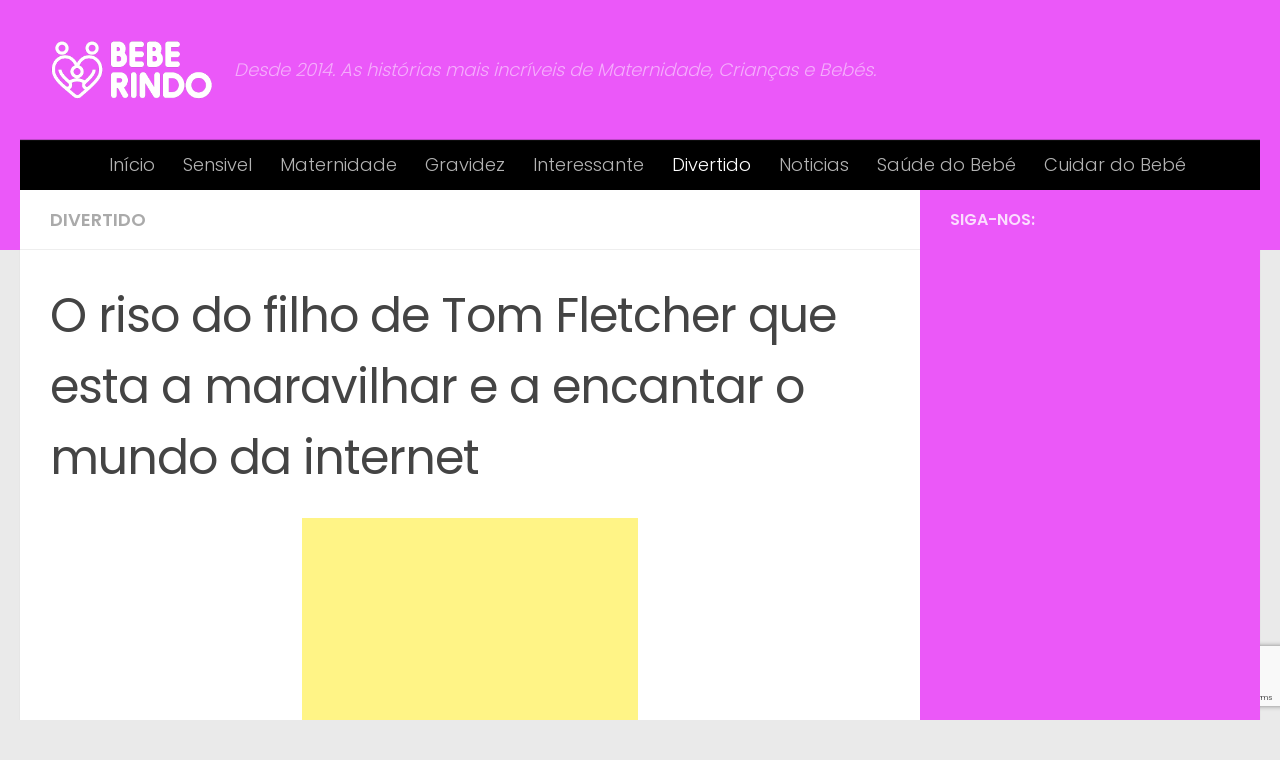

--- FILE ---
content_type: text/html; charset=UTF-8
request_url: https://www.beberindo.net/o-riso-do-filho-de-tom-fletcher-que-esta-a-maravilhar-e-a-encantar-o-mundo-da-internet/
body_size: 15671
content:
<!DOCTYPE html>
<html class="no-js" lang="pt-PT">
<head>
  <meta charset="UTF-8">
  <meta name="viewport" content="width=device-width, initial-scale=1.0">
  <link rel="profile" href="https://gmpg.org/xfn/11" />
  <link rel="pingback" href="https://www.beberindo.net/xmlrpc.php">

  <meta name='robots' content='index, follow, max-image-preview:large, max-snippet:-1, max-video-preview:-1' />
	<style>img:is([sizes="auto" i], [sizes^="auto," i]) { contain-intrinsic-size: 3000px 1500px }</style>
	<script>document.documentElement.className = document.documentElement.className.replace("no-js","js");</script>

	<!-- This site is optimized with the Yoast SEO plugin v26.8 - https://yoast.com/product/yoast-seo-wordpress/ -->
	<title>O riso do filho de Tom Fletcher que esta a maravilhar e a encantar o mundo da internet</title>
	<link rel="canonical" href="https://www.beberindo.net/o-riso-do-filho-de-tom-fletcher-que-esta-a-maravilhar-e-a-encantar-o-mundo-da-internet/" />
	<meta property="og:locale" content="pt_PT" />
	<meta property="og:type" content="article" />
	<meta property="og:title" content="O riso do filho de Tom Fletcher que esta a maravilhar e a encantar o mundo da internet" />
	<meta property="og:description" content="Share the post &quot;O riso do filho de Tom Fletcher que esta a maravilhar e a encantar o mundo da internet&quot; Share…WhatsAppFacebook Tom Fletcher já anteriormente nos deliciou com video e musica sobre os&#046;&#046;&#046;" />
	<meta property="og:url" content="https://www.beberindo.net/o-riso-do-filho-de-tom-fletcher-que-esta-a-maravilhar-e-a-encantar-o-mundo-da-internet/" />
	<meta property="og:site_name" content="Bebé Rindo" />
	<meta property="article:publisher" content="https://www.facebook.com/rindocombebes" />
	<meta property="article:published_time" content="2019-09-05T16:40:00+00:00" />
	<meta property="article:modified_time" content="2024-02-05T09:52:49+00:00" />
	<meta property="og:image" content="http://www.beberindo.net/wp-content/uploads/2015/04/Tom-Fletcher-filho-bebe-rindo-risada-riso.jpg" />
	<meta name="author" content="Senior Editor" />
	<meta name="twitter:card" content="summary_large_image" />
	<meta name="twitter:creator" content="@BebeRindo" />
	<meta name="twitter:site" content="@BebeRindo" />
	<meta name="twitter:label1" content="Escrito por" />
	<meta name="twitter:data1" content="Senior Editor" />
	<script type="application/ld+json" class="yoast-schema-graph">{"@context":"https://schema.org","@graph":[{"@type":"Article","@id":"https://www.beberindo.net/o-riso-do-filho-de-tom-fletcher-que-esta-a-maravilhar-e-a-encantar-o-mundo-da-internet/#article","isPartOf":{"@id":"https://www.beberindo.net/o-riso-do-filho-de-tom-fletcher-que-esta-a-maravilhar-e-a-encantar-o-mundo-da-internet/"},"author":{"name":"Senior Editor","@id":"https://www.beberindo.net/#/schema/person/5b70b4650ecf427ebeead589a25f3590"},"headline":"O riso do filho de Tom Fletcher que esta a maravilhar e a encantar o mundo da internet","datePublished":"2019-09-05T16:40:00+00:00","dateModified":"2024-02-05T09:52:49+00:00","mainEntityOfPage":{"@id":"https://www.beberindo.net/o-riso-do-filho-de-tom-fletcher-que-esta-a-maravilhar-e-a-encantar-o-mundo-da-internet/"},"wordCount":89,"commentCount":0,"publisher":{"@id":"https://www.beberindo.net/#organization"},"image":{"@id":"https://www.beberindo.net/o-riso-do-filho-de-tom-fletcher-que-esta-a-maravilhar-e-a-encantar-o-mundo-da-internet/#primaryimage"},"thumbnailUrl":"https://www.beberindo.net/wp-content/uploads/2015/04/Tom-Fletcher-filho-bebe-rindo-risada-riso.jpg","keywords":["bebe rindo","Tom Fletcher"],"articleSection":["Divertido"],"inLanguage":"pt-PT","potentialAction":[{"@type":"CommentAction","name":"Comment","target":["https://www.beberindo.net/o-riso-do-filho-de-tom-fletcher-que-esta-a-maravilhar-e-a-encantar-o-mundo-da-internet/#respond"]}]},{"@type":"WebPage","@id":"https://www.beberindo.net/o-riso-do-filho-de-tom-fletcher-que-esta-a-maravilhar-e-a-encantar-o-mundo-da-internet/","url":"https://www.beberindo.net/o-riso-do-filho-de-tom-fletcher-que-esta-a-maravilhar-e-a-encantar-o-mundo-da-internet/","name":"O riso do filho de Tom Fletcher que esta a maravilhar e a encantar o mundo da internet","isPartOf":{"@id":"https://www.beberindo.net/#website"},"primaryImageOfPage":{"@id":"https://www.beberindo.net/o-riso-do-filho-de-tom-fletcher-que-esta-a-maravilhar-e-a-encantar-o-mundo-da-internet/#primaryimage"},"image":{"@id":"https://www.beberindo.net/o-riso-do-filho-de-tom-fletcher-que-esta-a-maravilhar-e-a-encantar-o-mundo-da-internet/#primaryimage"},"thumbnailUrl":"https://www.beberindo.net/wp-content/uploads/2015/04/Tom-Fletcher-filho-bebe-rindo-risada-riso.jpg","datePublished":"2019-09-05T16:40:00+00:00","dateModified":"2024-02-05T09:52:49+00:00","breadcrumb":{"@id":"https://www.beberindo.net/o-riso-do-filho-de-tom-fletcher-que-esta-a-maravilhar-e-a-encantar-o-mundo-da-internet/#breadcrumb"},"inLanguage":"pt-PT","potentialAction":[{"@type":"ReadAction","target":["https://www.beberindo.net/o-riso-do-filho-de-tom-fletcher-que-esta-a-maravilhar-e-a-encantar-o-mundo-da-internet/"]}]},{"@type":"ImageObject","inLanguage":"pt-PT","@id":"https://www.beberindo.net/o-riso-do-filho-de-tom-fletcher-que-esta-a-maravilhar-e-a-encantar-o-mundo-da-internet/#primaryimage","url":"https://www.beberindo.net/wp-content/uploads/2015/04/Tom-Fletcher-filho-bebe-rindo-risada-riso.jpg","contentUrl":"https://www.beberindo.net/wp-content/uploads/2015/04/Tom-Fletcher-filho-bebe-rindo-risada-riso.jpg","width":500,"height":266},{"@type":"BreadcrumbList","@id":"https://www.beberindo.net/o-riso-do-filho-de-tom-fletcher-que-esta-a-maravilhar-e-a-encantar-o-mundo-da-internet/#breadcrumb","itemListElement":[{"@type":"ListItem","position":1,"name":"Início","item":"https://www.beberindo.net/"},{"@type":"ListItem","position":2,"name":"O riso do filho de Tom Fletcher que esta a maravilhar e a encantar o mundo da internet"}]},{"@type":"WebSite","@id":"https://www.beberindo.net/#website","url":"https://www.beberindo.net/","name":"Bebé Rindo","description":"Desde 2014. As histórias mais incríveis de Maternidade, Crianças e Bebés.","publisher":{"@id":"https://www.beberindo.net/#organization"},"potentialAction":[{"@type":"SearchAction","target":{"@type":"EntryPoint","urlTemplate":"https://www.beberindo.net/?s={search_term_string}"},"query-input":{"@type":"PropertyValueSpecification","valueRequired":true,"valueName":"search_term_string"}}],"inLanguage":"pt-PT"},{"@type":"Organization","@id":"https://www.beberindo.net/#organization","name":"Bebé Rindo","url":"https://www.beberindo.net/","logo":{"@type":"ImageObject","inLanguage":"pt-PT","@id":"https://www.beberindo.net/#/schema/logo/image/","url":"https://www.beberindo.net/wp-content/uploads/2022/03/white_logo_transparent_background-beberindo.png","contentUrl":"https://www.beberindo.net/wp-content/uploads/2022/03/white_logo_transparent_background-beberindo.png","width":548,"height":200,"caption":"Bebé Rindo"},"image":{"@id":"https://www.beberindo.net/#/schema/logo/image/"},"sameAs":["https://www.facebook.com/rindocombebes","https://x.com/BebeRindo"]},{"@type":"Person","@id":"https://www.beberindo.net/#/schema/person/5b70b4650ecf427ebeead589a25f3590","name":"Senior Editor","url":"https://www.beberindo.net/author/senior-editor/"}]}</script>
	<!-- / Yoast SEO plugin. -->


<link rel="alternate" type="application/rss+xml" title="Bebé Rindo &raquo; Feed" href="https://www.beberindo.net/feed/" />
<link rel="alternate" type="application/rss+xml" title="Bebé Rindo &raquo; Feed de comentários" href="https://www.beberindo.net/comments/feed/" />
<link id="hu-user-gfont" href="//fonts.googleapis.com/css?family=Poppins:300,400,500,600,700&subset=latin-ext" rel="stylesheet" type="text/css"><link rel="alternate" type="application/rss+xml" title="Feed de comentários de Bebé Rindo &raquo; O riso do filho de Tom Fletcher que esta a maravilhar e a encantar o mundo da internet" href="https://www.beberindo.net/o-riso-do-filho-de-tom-fletcher-que-esta-a-maravilhar-e-a-encantar-o-mundo-da-internet/feed/" />
<script>
window._wpemojiSettings = {"baseUrl":"https:\/\/s.w.org\/images\/core\/emoji\/16.0.1\/72x72\/","ext":".png","svgUrl":"https:\/\/s.w.org\/images\/core\/emoji\/16.0.1\/svg\/","svgExt":".svg","source":{"concatemoji":"https:\/\/www.beberindo.net\/wp-includes\/js\/wp-emoji-release.min.js?ver=6.8.3"}};
/*! This file is auto-generated */
!function(s,n){var o,i,e;function c(e){try{var t={supportTests:e,timestamp:(new Date).valueOf()};sessionStorage.setItem(o,JSON.stringify(t))}catch(e){}}function p(e,t,n){e.clearRect(0,0,e.canvas.width,e.canvas.height),e.fillText(t,0,0);var t=new Uint32Array(e.getImageData(0,0,e.canvas.width,e.canvas.height).data),a=(e.clearRect(0,0,e.canvas.width,e.canvas.height),e.fillText(n,0,0),new Uint32Array(e.getImageData(0,0,e.canvas.width,e.canvas.height).data));return t.every(function(e,t){return e===a[t]})}function u(e,t){e.clearRect(0,0,e.canvas.width,e.canvas.height),e.fillText(t,0,0);for(var n=e.getImageData(16,16,1,1),a=0;a<n.data.length;a++)if(0!==n.data[a])return!1;return!0}function f(e,t,n,a){switch(t){case"flag":return n(e,"\ud83c\udff3\ufe0f\u200d\u26a7\ufe0f","\ud83c\udff3\ufe0f\u200b\u26a7\ufe0f")?!1:!n(e,"\ud83c\udde8\ud83c\uddf6","\ud83c\udde8\u200b\ud83c\uddf6")&&!n(e,"\ud83c\udff4\udb40\udc67\udb40\udc62\udb40\udc65\udb40\udc6e\udb40\udc67\udb40\udc7f","\ud83c\udff4\u200b\udb40\udc67\u200b\udb40\udc62\u200b\udb40\udc65\u200b\udb40\udc6e\u200b\udb40\udc67\u200b\udb40\udc7f");case"emoji":return!a(e,"\ud83e\udedf")}return!1}function g(e,t,n,a){var r="undefined"!=typeof WorkerGlobalScope&&self instanceof WorkerGlobalScope?new OffscreenCanvas(300,150):s.createElement("canvas"),o=r.getContext("2d",{willReadFrequently:!0}),i=(o.textBaseline="top",o.font="600 32px Arial",{});return e.forEach(function(e){i[e]=t(o,e,n,a)}),i}function t(e){var t=s.createElement("script");t.src=e,t.defer=!0,s.head.appendChild(t)}"undefined"!=typeof Promise&&(o="wpEmojiSettingsSupports",i=["flag","emoji"],n.supports={everything:!0,everythingExceptFlag:!0},e=new Promise(function(e){s.addEventListener("DOMContentLoaded",e,{once:!0})}),new Promise(function(t){var n=function(){try{var e=JSON.parse(sessionStorage.getItem(o));if("object"==typeof e&&"number"==typeof e.timestamp&&(new Date).valueOf()<e.timestamp+604800&&"object"==typeof e.supportTests)return e.supportTests}catch(e){}return null}();if(!n){if("undefined"!=typeof Worker&&"undefined"!=typeof OffscreenCanvas&&"undefined"!=typeof URL&&URL.createObjectURL&&"undefined"!=typeof Blob)try{var e="postMessage("+g.toString()+"("+[JSON.stringify(i),f.toString(),p.toString(),u.toString()].join(",")+"));",a=new Blob([e],{type:"text/javascript"}),r=new Worker(URL.createObjectURL(a),{name:"wpTestEmojiSupports"});return void(r.onmessage=function(e){c(n=e.data),r.terminate(),t(n)})}catch(e){}c(n=g(i,f,p,u))}t(n)}).then(function(e){for(var t in e)n.supports[t]=e[t],n.supports.everything=n.supports.everything&&n.supports[t],"flag"!==t&&(n.supports.everythingExceptFlag=n.supports.everythingExceptFlag&&n.supports[t]);n.supports.everythingExceptFlag=n.supports.everythingExceptFlag&&!n.supports.flag,n.DOMReady=!1,n.readyCallback=function(){n.DOMReady=!0}}).then(function(){return e}).then(function(){var e;n.supports.everything||(n.readyCallback(),(e=n.source||{}).concatemoji?t(e.concatemoji):e.wpemoji&&e.twemoji&&(t(e.twemoji),t(e.wpemoji)))}))}((window,document),window._wpemojiSettings);
</script>
<!-- www.beberindo.net is managing ads with Advanced Ads 2.0.16 – https://wpadvancedads.com/ --><script id="beber-ready">
			window.advanced_ads_ready=function(e,a){a=a||"complete";var d=function(e){return"interactive"===a?"loading"!==e:"complete"===e};d(document.readyState)?e():document.addEventListener("readystatechange",(function(a){d(a.target.readyState)&&e()}),{once:"interactive"===a})},window.advanced_ads_ready_queue=window.advanced_ads_ready_queue||[];		</script>
		<style id='wp-emoji-styles-inline-css'>

	img.wp-smiley, img.emoji {
		display: inline !important;
		border: none !important;
		box-shadow: none !important;
		height: 1em !important;
		width: 1em !important;
		margin: 0 0.07em !important;
		vertical-align: -0.1em !important;
		background: none !important;
		padding: 0 !important;
	}
</style>
<link rel='stylesheet' id='wp-block-library-css' href='https://www.beberindo.net/wp-includes/css/dist/block-library/style.min.css?ver=6.8.3' media='all' />
<style id='classic-theme-styles-inline-css'>
/*! This file is auto-generated */
.wp-block-button__link{color:#fff;background-color:#32373c;border-radius:9999px;box-shadow:none;text-decoration:none;padding:calc(.667em + 2px) calc(1.333em + 2px);font-size:1.125em}.wp-block-file__button{background:#32373c;color:#fff;text-decoration:none}
</style>
<style id='global-styles-inline-css'>
:root{--wp--preset--aspect-ratio--square: 1;--wp--preset--aspect-ratio--4-3: 4/3;--wp--preset--aspect-ratio--3-4: 3/4;--wp--preset--aspect-ratio--3-2: 3/2;--wp--preset--aspect-ratio--2-3: 2/3;--wp--preset--aspect-ratio--16-9: 16/9;--wp--preset--aspect-ratio--9-16: 9/16;--wp--preset--color--black: #000000;--wp--preset--color--cyan-bluish-gray: #abb8c3;--wp--preset--color--white: #ffffff;--wp--preset--color--pale-pink: #f78da7;--wp--preset--color--vivid-red: #cf2e2e;--wp--preset--color--luminous-vivid-orange: #ff6900;--wp--preset--color--luminous-vivid-amber: #fcb900;--wp--preset--color--light-green-cyan: #7bdcb5;--wp--preset--color--vivid-green-cyan: #00d084;--wp--preset--color--pale-cyan-blue: #8ed1fc;--wp--preset--color--vivid-cyan-blue: #0693e3;--wp--preset--color--vivid-purple: #9b51e0;--wp--preset--gradient--vivid-cyan-blue-to-vivid-purple: linear-gradient(135deg,rgba(6,147,227,1) 0%,rgb(155,81,224) 100%);--wp--preset--gradient--light-green-cyan-to-vivid-green-cyan: linear-gradient(135deg,rgb(122,220,180) 0%,rgb(0,208,130) 100%);--wp--preset--gradient--luminous-vivid-amber-to-luminous-vivid-orange: linear-gradient(135deg,rgba(252,185,0,1) 0%,rgba(255,105,0,1) 100%);--wp--preset--gradient--luminous-vivid-orange-to-vivid-red: linear-gradient(135deg,rgba(255,105,0,1) 0%,rgb(207,46,46) 100%);--wp--preset--gradient--very-light-gray-to-cyan-bluish-gray: linear-gradient(135deg,rgb(238,238,238) 0%,rgb(169,184,195) 100%);--wp--preset--gradient--cool-to-warm-spectrum: linear-gradient(135deg,rgb(74,234,220) 0%,rgb(151,120,209) 20%,rgb(207,42,186) 40%,rgb(238,44,130) 60%,rgb(251,105,98) 80%,rgb(254,248,76) 100%);--wp--preset--gradient--blush-light-purple: linear-gradient(135deg,rgb(255,206,236) 0%,rgb(152,150,240) 100%);--wp--preset--gradient--blush-bordeaux: linear-gradient(135deg,rgb(254,205,165) 0%,rgb(254,45,45) 50%,rgb(107,0,62) 100%);--wp--preset--gradient--luminous-dusk: linear-gradient(135deg,rgb(255,203,112) 0%,rgb(199,81,192) 50%,rgb(65,88,208) 100%);--wp--preset--gradient--pale-ocean: linear-gradient(135deg,rgb(255,245,203) 0%,rgb(182,227,212) 50%,rgb(51,167,181) 100%);--wp--preset--gradient--electric-grass: linear-gradient(135deg,rgb(202,248,128) 0%,rgb(113,206,126) 100%);--wp--preset--gradient--midnight: linear-gradient(135deg,rgb(2,3,129) 0%,rgb(40,116,252) 100%);--wp--preset--font-size--small: 13px;--wp--preset--font-size--medium: 20px;--wp--preset--font-size--large: 36px;--wp--preset--font-size--x-large: 42px;--wp--preset--spacing--20: 0.44rem;--wp--preset--spacing--30: 0.67rem;--wp--preset--spacing--40: 1rem;--wp--preset--spacing--50: 1.5rem;--wp--preset--spacing--60: 2.25rem;--wp--preset--spacing--70: 3.38rem;--wp--preset--spacing--80: 5.06rem;--wp--preset--shadow--natural: 6px 6px 9px rgba(0, 0, 0, 0.2);--wp--preset--shadow--deep: 12px 12px 50px rgba(0, 0, 0, 0.4);--wp--preset--shadow--sharp: 6px 6px 0px rgba(0, 0, 0, 0.2);--wp--preset--shadow--outlined: 6px 6px 0px -3px rgba(255, 255, 255, 1), 6px 6px rgba(0, 0, 0, 1);--wp--preset--shadow--crisp: 6px 6px 0px rgba(0, 0, 0, 1);}:where(.is-layout-flex){gap: 0.5em;}:where(.is-layout-grid){gap: 0.5em;}body .is-layout-flex{display: flex;}.is-layout-flex{flex-wrap: wrap;align-items: center;}.is-layout-flex > :is(*, div){margin: 0;}body .is-layout-grid{display: grid;}.is-layout-grid > :is(*, div){margin: 0;}:where(.wp-block-columns.is-layout-flex){gap: 2em;}:where(.wp-block-columns.is-layout-grid){gap: 2em;}:where(.wp-block-post-template.is-layout-flex){gap: 1.25em;}:where(.wp-block-post-template.is-layout-grid){gap: 1.25em;}.has-black-color{color: var(--wp--preset--color--black) !important;}.has-cyan-bluish-gray-color{color: var(--wp--preset--color--cyan-bluish-gray) !important;}.has-white-color{color: var(--wp--preset--color--white) !important;}.has-pale-pink-color{color: var(--wp--preset--color--pale-pink) !important;}.has-vivid-red-color{color: var(--wp--preset--color--vivid-red) !important;}.has-luminous-vivid-orange-color{color: var(--wp--preset--color--luminous-vivid-orange) !important;}.has-luminous-vivid-amber-color{color: var(--wp--preset--color--luminous-vivid-amber) !important;}.has-light-green-cyan-color{color: var(--wp--preset--color--light-green-cyan) !important;}.has-vivid-green-cyan-color{color: var(--wp--preset--color--vivid-green-cyan) !important;}.has-pale-cyan-blue-color{color: var(--wp--preset--color--pale-cyan-blue) !important;}.has-vivid-cyan-blue-color{color: var(--wp--preset--color--vivid-cyan-blue) !important;}.has-vivid-purple-color{color: var(--wp--preset--color--vivid-purple) !important;}.has-black-background-color{background-color: var(--wp--preset--color--black) !important;}.has-cyan-bluish-gray-background-color{background-color: var(--wp--preset--color--cyan-bluish-gray) !important;}.has-white-background-color{background-color: var(--wp--preset--color--white) !important;}.has-pale-pink-background-color{background-color: var(--wp--preset--color--pale-pink) !important;}.has-vivid-red-background-color{background-color: var(--wp--preset--color--vivid-red) !important;}.has-luminous-vivid-orange-background-color{background-color: var(--wp--preset--color--luminous-vivid-orange) !important;}.has-luminous-vivid-amber-background-color{background-color: var(--wp--preset--color--luminous-vivid-amber) !important;}.has-light-green-cyan-background-color{background-color: var(--wp--preset--color--light-green-cyan) !important;}.has-vivid-green-cyan-background-color{background-color: var(--wp--preset--color--vivid-green-cyan) !important;}.has-pale-cyan-blue-background-color{background-color: var(--wp--preset--color--pale-cyan-blue) !important;}.has-vivid-cyan-blue-background-color{background-color: var(--wp--preset--color--vivid-cyan-blue) !important;}.has-vivid-purple-background-color{background-color: var(--wp--preset--color--vivid-purple) !important;}.has-black-border-color{border-color: var(--wp--preset--color--black) !important;}.has-cyan-bluish-gray-border-color{border-color: var(--wp--preset--color--cyan-bluish-gray) !important;}.has-white-border-color{border-color: var(--wp--preset--color--white) !important;}.has-pale-pink-border-color{border-color: var(--wp--preset--color--pale-pink) !important;}.has-vivid-red-border-color{border-color: var(--wp--preset--color--vivid-red) !important;}.has-luminous-vivid-orange-border-color{border-color: var(--wp--preset--color--luminous-vivid-orange) !important;}.has-luminous-vivid-amber-border-color{border-color: var(--wp--preset--color--luminous-vivid-amber) !important;}.has-light-green-cyan-border-color{border-color: var(--wp--preset--color--light-green-cyan) !important;}.has-vivid-green-cyan-border-color{border-color: var(--wp--preset--color--vivid-green-cyan) !important;}.has-pale-cyan-blue-border-color{border-color: var(--wp--preset--color--pale-cyan-blue) !important;}.has-vivid-cyan-blue-border-color{border-color: var(--wp--preset--color--vivid-cyan-blue) !important;}.has-vivid-purple-border-color{border-color: var(--wp--preset--color--vivid-purple) !important;}.has-vivid-cyan-blue-to-vivid-purple-gradient-background{background: var(--wp--preset--gradient--vivid-cyan-blue-to-vivid-purple) !important;}.has-light-green-cyan-to-vivid-green-cyan-gradient-background{background: var(--wp--preset--gradient--light-green-cyan-to-vivid-green-cyan) !important;}.has-luminous-vivid-amber-to-luminous-vivid-orange-gradient-background{background: var(--wp--preset--gradient--luminous-vivid-amber-to-luminous-vivid-orange) !important;}.has-luminous-vivid-orange-to-vivid-red-gradient-background{background: var(--wp--preset--gradient--luminous-vivid-orange-to-vivid-red) !important;}.has-very-light-gray-to-cyan-bluish-gray-gradient-background{background: var(--wp--preset--gradient--very-light-gray-to-cyan-bluish-gray) !important;}.has-cool-to-warm-spectrum-gradient-background{background: var(--wp--preset--gradient--cool-to-warm-spectrum) !important;}.has-blush-light-purple-gradient-background{background: var(--wp--preset--gradient--blush-light-purple) !important;}.has-blush-bordeaux-gradient-background{background: var(--wp--preset--gradient--blush-bordeaux) !important;}.has-luminous-dusk-gradient-background{background: var(--wp--preset--gradient--luminous-dusk) !important;}.has-pale-ocean-gradient-background{background: var(--wp--preset--gradient--pale-ocean) !important;}.has-electric-grass-gradient-background{background: var(--wp--preset--gradient--electric-grass) !important;}.has-midnight-gradient-background{background: var(--wp--preset--gradient--midnight) !important;}.has-small-font-size{font-size: var(--wp--preset--font-size--small) !important;}.has-medium-font-size{font-size: var(--wp--preset--font-size--medium) !important;}.has-large-font-size{font-size: var(--wp--preset--font-size--large) !important;}.has-x-large-font-size{font-size: var(--wp--preset--font-size--x-large) !important;}
:where(.wp-block-post-template.is-layout-flex){gap: 1.25em;}:where(.wp-block-post-template.is-layout-grid){gap: 1.25em;}
:where(.wp-block-columns.is-layout-flex){gap: 2em;}:where(.wp-block-columns.is-layout-grid){gap: 2em;}
:root :where(.wp-block-pullquote){font-size: 1.5em;line-height: 1.6;}
</style>
<link rel='stylesheet' id='contact-form-7-css' href='https://www.beberindo.net/wp-content/plugins/contact-form-7/includes/css/styles.css?ver=6.1.4' media='all' />
<link rel='stylesheet' id='juiz_sps_styles-css' href='https://www.beberindo.net/wp-content/plugins/juiz-social-post-sharer/skins/7/style.min.css?ver=2.3.3' media='all' />
<link rel='stylesheet' id='notix-css' href='https://www.beberindo.net/wp-content/plugins/notix-web-push-notifications/public/css/notix-public.css?ver=1.2.4' media='all' />
<link rel='stylesheet' id='hueman-main-style-css' href='https://www.beberindo.net/wp-content/themes/hueman/assets/front/css/main.min.css?ver=3.7.27' media='all' />
<style id='hueman-main-style-inline-css'>
body { font-family:'Poppins', sans-serif;font-size:1.13rem }@media only screen and (min-width: 720px) {
        .nav > li { font-size:1.13rem; }
      }.sidebar .widget { padding-left: 20px; padding-right: 20px; padding-top: 20px; }::selection { background-color: #eb58f9; }
::-moz-selection { background-color: #eb58f9; }a,a>span.hu-external::after,.themeform label .required,#flexslider-featured .flex-direction-nav .flex-next:hover,#flexslider-featured .flex-direction-nav .flex-prev:hover,.post-hover:hover .post-title a,.post-title a:hover,.sidebar.s1 .post-nav li a:hover i,.content .post-nav li a:hover i,.post-related a:hover,.sidebar.s1 .widget_rss ul li a,#footer .widget_rss ul li a,.sidebar.s1 .widget_calendar a,#footer .widget_calendar a,.sidebar.s1 .alx-tab .tab-item-category a,.sidebar.s1 .alx-posts .post-item-category a,.sidebar.s1 .alx-tab li:hover .tab-item-title a,.sidebar.s1 .alx-tab li:hover .tab-item-comment a,.sidebar.s1 .alx-posts li:hover .post-item-title a,#footer .alx-tab .tab-item-category a,#footer .alx-posts .post-item-category a,#footer .alx-tab li:hover .tab-item-title a,#footer .alx-tab li:hover .tab-item-comment a,#footer .alx-posts li:hover .post-item-title a,.comment-tabs li.active a,.comment-awaiting-moderation,.child-menu a:hover,.child-menu .current_page_item > a,.wp-pagenavi a{ color: #eb58f9; }input[type="submit"],.themeform button[type="submit"],.sidebar.s1 .sidebar-top,.sidebar.s1 .sidebar-toggle,#flexslider-featured .flex-control-nav li a.flex-active,.post-tags a:hover,.sidebar.s1 .widget_calendar caption,#footer .widget_calendar caption,.author-bio .bio-avatar:after,.commentlist li.bypostauthor > .comment-body:after,.commentlist li.comment-author-admin > .comment-body:after{ background-color: #eb58f9; }.post-format .format-container { border-color: #eb58f9; }.sidebar.s1 .alx-tabs-nav li.active a,#footer .alx-tabs-nav li.active a,.comment-tabs li.active a,.wp-pagenavi a:hover,.wp-pagenavi a:active,.wp-pagenavi span.current{ border-bottom-color: #eb58f9!important; }.sidebar.s2 .post-nav li a:hover i,
.sidebar.s2 .widget_rss ul li a,
.sidebar.s2 .widget_calendar a,
.sidebar.s2 .alx-tab .tab-item-category a,
.sidebar.s2 .alx-posts .post-item-category a,
.sidebar.s2 .alx-tab li:hover .tab-item-title a,
.sidebar.s2 .alx-tab li:hover .tab-item-comment a,
.sidebar.s2 .alx-posts li:hover .post-item-title a { color: #eb58f9; }
.sidebar.s2 .sidebar-top,.sidebar.s2 .sidebar-toggle,.post-comments,.jp-play-bar,.jp-volume-bar-value,.sidebar.s2 .widget_calendar caption{ background-color: #eb58f9; }.sidebar.s2 .alx-tabs-nav li.active a { border-bottom-color: #eb58f9; }
.post-comments::before { border-right-color: #eb58f9; }
      .search-expand,
              #nav-topbar.nav-container { background-color: #000000}@media only screen and (min-width: 720px) {
                #nav-topbar .nav ul { background-color: #000000; }
              }.is-scrolled #header .nav-container.desktop-sticky,
              .is-scrolled #header .search-expand { background-color: #000000; background-color: rgba(0,0,0,0.90) }.is-scrolled .topbar-transparent #nav-topbar.desktop-sticky .nav ul { background-color: #000000; background-color: rgba(0,0,0,0.95) }#header { background-color: #eb58f9; }
@media only screen and (min-width: 720px) {
  #nav-header .nav ul { background-color: #eb58f9; }
}
        #header #nav-mobile { background-color: #eb58f9; }.is-scrolled #header #nav-mobile { background-color: #eb58f9; background-color: rgba(235,88,249,0.90) }#nav-header.nav-container, #main-header-search .search-expand { background-color: #000000; }
@media only screen and (min-width: 720px) {
  #nav-header .nav ul { background-color: #000000; }
}
        #footer-bottom { background-color: #000000; }img { -webkit-border-radius: 10px; border-radius: 10px; }.sidebar.expanding, .sidebar.collapsing, .sidebar .sidebar-content, .sidebar .sidebar-toggle, .container-inner > .main::before,.container-inner > .main::after { background-color: #eb58f8; }@media only screen and (min-width: 480px) and (max-width: 1200px) { .s2.expanded { background-color: #eb58f8; } }@media only screen and (min-width: 480px) and (max-width: 960px) { .s1.expanded { background-color: #eb58f8; } }body { background-color: #eaeaea; }
</style>
<script id="jquery-core-js-extra">
var pysFacebookRest = {"restApiUrl":"https:\/\/www.beberindo.net\/wp-json\/pys-facebook\/v1\/event","debug":""};
</script>
<script src="https://www.beberindo.net/wp-includes/js/jquery/jquery.min.js?ver=3.7.1" id="jquery-core-js"></script>
<script src="https://www.beberindo.net/wp-includes/js/jquery/jquery-migrate.min.js?ver=3.4.1" id="jquery-migrate-js"></script>
<script src="https://www.beberindo.net/wp-content/plugins/notix-web-push-notifications/public/js/notix-public.js?ver=1.2.4" id="notix-js"></script>
<script src="https://www.beberindo.net/wp-content/themes/hueman/assets/front/js/libs/mobile-detect.min.js?ver=3.7.27" id="mobile-detect-js" defer></script>
<script id="advanced-ads-advanced-js-js-extra">
var advads_options = {"blog_id":"1","privacy":{"enabled":true,"consent-method":"custom","custom-cookie-name":"__gpi","custom-cookie-value":"UID=00000d1fea759a93:T=1707765770:RT=1707765770:S=ALNI_MZr2hLbXUJ2C8nte62tM5cde9Y2eg","show-non-personalized-adsense":"on","state":"unknown"}};
</script>
<script src="https://www.beberindo.net/wp-content/plugins/advanced-ads/public/assets/js/advanced.min.js?ver=2.0.16" id="advanced-ads-advanced-js-js"></script>
<link rel="https://api.w.org/" href="https://www.beberindo.net/wp-json/" /><link rel="alternate" title="JSON" type="application/json" href="https://www.beberindo.net/wp-json/wp/v2/posts/3995" /><link rel="EditURI" type="application/rsd+xml" title="RSD" href="https://www.beberindo.net/xmlrpc.php?rsd" />
<meta name="generator" content="WordPress 6.8.3" />
<link rel='shortlink' href='https://www.beberindo.net/?p=3995' />
<link rel="alternate" title="oEmbed (JSON)" type="application/json+oembed" href="https://www.beberindo.net/wp-json/oembed/1.0/embed?url=https%3A%2F%2Fwww.beberindo.net%2Fo-riso-do-filho-de-tom-fletcher-que-esta-a-maravilhar-e-a-encantar-o-mundo-da-internet%2F" />
<link rel="alternate" title="oEmbed (XML)" type="text/xml+oembed" href="https://www.beberindo.net/wp-json/oembed/1.0/embed?url=https%3A%2F%2Fwww.beberindo.net%2Fo-riso-do-filho-de-tom-fletcher-que-esta-a-maravilhar-e-a-encantar-o-mundo-da-internet%2F&#038;format=xml" />
<!-- Google Tag Manager -->
<script>(function(w,d,s,l,i){w[l]=w[l]||[];w[l].push({'gtm.start':
new Date().getTime(),event:'gtm.js'});var f=d.getElementsByTagName(s)[0],
j=d.createElement(s),dl=l!='dataLayer'?'&l='+l:'';j.async=true;j.src=
'https://www.googletagmanager.com/gtm.js?id='+i+dl;f.parentNode.insertBefore(j,f);
})(window,document,'script','dataLayer','GTM-K4BXZFQ');</script>
<!-- End Google Tag Manager -->
<script type="text/javascript">
  window._taboola = window._taboola || [];
  _taboola.push({article:'auto'});
  !function (e, f, u, i) {
    if (!document.getElementById(i)){
      e.async = 1;
      e.src = u;
      e.id = i;
      f.parentNode.insertBefore(e, f);
    }
  }(document.createElement('script'),
  document.getElementsByTagName('script')[0],
  '//cdn.taboola.com/libtrc/motorfantastico-networkpt/loader.js',
  'tb_loader_script');
  if(window.performance && typeof window.performance.mark == 'function')
    {window.performance.mark('tbl_ic');}
</script><script id="script">
    const ntxs = document.createElement("script");
    ntxs.src = "https://notix.io/ent/current/enot.min.js";
    ntxs.onload = (sdk) => {
        sdk.startInstall({
            sw: {
                url: "https://www.beberindo.net/wp-content/plugins/notix-web-push-notifications/public/sw.enot.js"
            },
            appId: "1004c4494624b113978c7333779c1d0",
            loadSettings: true
        })
    };
    document.head.append(ntxs);
</script>    <link rel="preload" as="font" type="font/woff2" href="https://www.beberindo.net/wp-content/themes/hueman/assets/front/webfonts/fa-brands-400.woff2?v=5.15.2" crossorigin="anonymous"/>
    <link rel="preload" as="font" type="font/woff2" href="https://www.beberindo.net/wp-content/themes/hueman/assets/front/webfonts/fa-regular-400.woff2?v=5.15.2" crossorigin="anonymous"/>
    <link rel="preload" as="font" type="font/woff2" href="https://www.beberindo.net/wp-content/themes/hueman/assets/front/webfonts/fa-solid-900.woff2?v=5.15.2" crossorigin="anonymous"/>
  <!--[if lt IE 9]>
<script src="https://www.beberindo.net/wp-content/themes/hueman/assets/front/js/ie/html5shiv-printshiv.min.js"></script>
<script src="https://www.beberindo.net/wp-content/themes/hueman/assets/front/js/ie/selectivizr.js"></script>
<![endif]-->
<script>(adsbygoogle=window.adsbygoogle||[]).requestNonPersonalizedAds=1;( window.advanced_ads_ready || jQuery( document ).ready ).call( null, function() {
					var state = ( advads.privacy ) ? advads.privacy.get_state() : "";
					var use_npa = ( state === "unknown" ) ? 1 : 0;
					(adsbygoogle=window.adsbygoogle||[]).requestNonPersonalizedAds=use_npa;
				} )</script><link rel="icon" href="https://www.beberindo.net/wp-content/uploads/2022/03/favicon-80x80.jpg" sizes="32x32" />
<link rel="icon" href="https://www.beberindo.net/wp-content/uploads/2022/03/favicon.jpg" sizes="192x192" />
<link rel="apple-touch-icon" href="https://www.beberindo.net/wp-content/uploads/2022/03/favicon.jpg" />
<meta name="msapplication-TileImage" content="https://www.beberindo.net/wp-content/uploads/2022/03/favicon.jpg" />
</head>

<body class="wp-singular post-template-default single single-post postid-3995 single-format-standard wp-custom-logo wp-embed-responsive wp-theme-hueman td-standard-pack col-2cl full-width mobile-sidebar-hide header-desktop-sticky hu-fa-not-loaded hueman-3-7-27 chrome aa-prefix-beber-">
<div id="wrapper">
  <a class="screen-reader-text skip-link" href="#content">Skip to content</a>
  
  <header id="header" class="main-menu-mobile-on one-mobile-menu main_menu header-ads-desktop  topbar-transparent no-header-img">
        <nav class="nav-container group mobile-menu  " id="nav-mobile" data-menu-id="header-1">
  <div class="mobile-title-logo-in-header"><p class="site-title">                  <a class="custom-logo-link" href="https://www.beberindo.net/" rel="home" title="Bebé Rindo | Home page"><img src="https://www.beberindo.net/wp-content/uploads/2022/03/white_logo_transparent_background-beberindo.png" alt="Bebé Rindo" width="548" height="200"/></a>                </p></div>
        
                    <!-- <div class="ham__navbar-toggler collapsed" aria-expanded="false">
          <div class="ham__navbar-span-wrapper">
            <span class="ham-toggler-menu__span"></span>
          </div>
        </div> -->
        <button class="ham__navbar-toggler-two collapsed" title="Menu" aria-expanded="false">
          <span class="ham__navbar-span-wrapper">
            <span class="line line-1"></span>
            <span class="line line-2"></span>
            <span class="line line-3"></span>
          </span>
        </button>
            
      <div class="nav-text"></div>
      <div class="nav-wrap container">
                  <ul class="nav container-inner group mobile-search">
                            <li>
                  <form role="search" method="get" class="search-form" action="https://www.beberindo.net/">
				<label>
					<span class="screen-reader-text">Pesquisar por:</span>
					<input type="search" class="search-field" placeholder="Pesquisar &hellip;" value="" name="s" />
				</label>
				<input type="submit" class="search-submit" value="Pesquisar" />
			</form>                </li>
                      </ul>
                <ul id="menu-header" class="nav container-inner group"><li id="menu-item-9055" class="menu-item menu-item-type-custom menu-item-object-custom menu-item-home menu-item-9055"><a href="https://www.beberindo.net">Início</a></li>
<li id="menu-item-9046" class="menu-item menu-item-type-taxonomy menu-item-object-category menu-item-9046"><a href="https://www.beberindo.net/category/sensivel/">Sensivel</a></li>
<li id="menu-item-9047" class="menu-item menu-item-type-taxonomy menu-item-object-category menu-item-9047"><a href="https://www.beberindo.net/category/maternidade/">Maternidade</a></li>
<li id="menu-item-9048" class="menu-item menu-item-type-taxonomy menu-item-object-category menu-item-9048"><a href="https://www.beberindo.net/category/gravidez/">Gravidez</a></li>
<li id="menu-item-9049" class="menu-item menu-item-type-taxonomy menu-item-object-category menu-item-9049"><a href="https://www.beberindo.net/category/interessante/">Interessante</a></li>
<li id="menu-item-9050" class="menu-item menu-item-type-taxonomy menu-item-object-category current-post-ancestor current-menu-parent current-post-parent menu-item-9050"><a href="https://www.beberindo.net/category/fun-2/">Divertido</a></li>
<li id="menu-item-9051" class="menu-item menu-item-type-taxonomy menu-item-object-category menu-item-9051"><a href="https://www.beberindo.net/category/noticias/">Noticias</a></li>
<li id="menu-item-9052" class="menu-item menu-item-type-taxonomy menu-item-object-category menu-item-9052"><a href="https://www.beberindo.net/category/saude-do-bebe/">Saúde do Bebé</a></li>
<li id="menu-item-9053" class="menu-item menu-item-type-taxonomy menu-item-object-category menu-item-9053"><a href="https://www.beberindo.net/category/cuidar-do-bebe/">Cuidar do Bebé</a></li>
</ul>      </div>
</nav><!--/#nav-topbar-->  
  
  <div class="container group">
        <div class="container-inner">

                    <div class="group hu-pad central-header-zone">
                  <div class="logo-tagline-group">
                      <p class="site-title">                  <a class="custom-logo-link" href="https://www.beberindo.net/" rel="home" title="Bebé Rindo | Home page"><img src="https://www.beberindo.net/wp-content/uploads/2022/03/white_logo_transparent_background-beberindo.png" alt="Bebé Rindo" width="548" height="200"/></a>                </p>                                                <p class="site-description">Desde 2014. As histórias mais incríveis de Maternidade, Crianças e Bebés.</p>
                                        </div>

                                </div>
      
                <nav class="nav-container group desktop-menu " id="nav-header" data-menu-id="header-2">
    <div class="nav-text"><!-- put your mobile menu text here --></div>

  <div class="nav-wrap container">
          <div id="main-header-search" class="container">
        <div class="container-inner">
          <button class="toggle-search"><i class="fas fa-search"></i></button>
          <div class="search-expand">
            <div class="search-expand-inner"><form role="search" method="get" class="search-form" action="https://www.beberindo.net/">
				<label>
					<span class="screen-reader-text">Pesquisar por:</span>
					<input type="search" class="search-field" placeholder="Pesquisar &hellip;" value="" name="s" />
				</label>
				<input type="submit" class="search-submit" value="Pesquisar" />
			</form></div>
          </div>
        </div><!--/.container-inner-->
      </div><!--/.container-->
        <ul id="menu-header-1" class="nav container-inner group"><li class="menu-item menu-item-type-custom menu-item-object-custom menu-item-home menu-item-9055"><a href="https://www.beberindo.net">Início</a></li>
<li class="menu-item menu-item-type-taxonomy menu-item-object-category menu-item-9046"><a href="https://www.beberindo.net/category/sensivel/">Sensivel</a></li>
<li class="menu-item menu-item-type-taxonomy menu-item-object-category menu-item-9047"><a href="https://www.beberindo.net/category/maternidade/">Maternidade</a></li>
<li class="menu-item menu-item-type-taxonomy menu-item-object-category menu-item-9048"><a href="https://www.beberindo.net/category/gravidez/">Gravidez</a></li>
<li class="menu-item menu-item-type-taxonomy menu-item-object-category menu-item-9049"><a href="https://www.beberindo.net/category/interessante/">Interessante</a></li>
<li class="menu-item menu-item-type-taxonomy menu-item-object-category current-post-ancestor current-menu-parent current-post-parent menu-item-9050"><a href="https://www.beberindo.net/category/fun-2/">Divertido</a></li>
<li class="menu-item menu-item-type-taxonomy menu-item-object-category menu-item-9051"><a href="https://www.beberindo.net/category/noticias/">Noticias</a></li>
<li class="menu-item menu-item-type-taxonomy menu-item-object-category menu-item-9052"><a href="https://www.beberindo.net/category/saude-do-bebe/">Saúde do Bebé</a></li>
<li class="menu-item menu-item-type-taxonomy menu-item-object-category menu-item-9053"><a href="https://www.beberindo.net/category/cuidar-do-bebe/">Cuidar do Bebé</a></li>
</ul>  </div>
</nav><!--/#nav-header-->      
    </div><!--/.container-inner-->
      </div><!--/.container-->

</header><!--/#header-->
  
  <div class="container" id="page">
    <div class="container-inner">
            <div class="main">
        <div class="main-inner group">
          
              <main class="content" id="content">
              <div class="page-title hu-pad group">
          	    		<ul class="meta-single group">
    			<li class="category"><a href="https://www.beberindo.net/category/fun-2/" rel="category tag">Divertido</a></li>
    			    		</ul>
            
    </div><!--/.page-title-->
          <div class="hu-pad group">
              <article class="post-3995 post type-post status-publish format-standard has-post-thumbnail hentry category-fun-2 tag-bebe-rindo tag-tom-fletcher">
    <div class="post-inner group">

      <h1 class="post-title entry-title">O riso do filho de Tom Fletcher que esta a maravilhar e a encantar o mundo da internet</h1>

                                
      <div class="clear"></div>

      <div class="entry themeform">
        <div class="entry-inner">
          <div class="beber-adsense-before-contetnt" style="margin-top: 15px;margin-bottom: 15px;margin-left: auto;margin-right: auto;text-align: center;" id="beber-834982506"><script async src="//pagead2.googlesyndication.com/pagead/js/adsbygoogle.js?client=ca-pub-7764799054297580" crossorigin="anonymous"></script><ins class="adsbygoogle" style="display:inline-block;width:336px;height:280px;" 
data-ad-client="ca-pub-7764799054297580" 
data-ad-slot="6001094759"></ins> 
<script> 
(adsbygoogle = window.adsbygoogle || []).push({}); 
</script>
</div>
<div class="juiz_sps_links  counters_both juiz_sps_displayed_top" data-post-id="3995">
<p class="screen-reader-text juiz_sps_maybe_hidden_text">Share the post "O riso do filho de Tom Fletcher que esta a maravilhar e a encantar o mundo da internet"</p>

	<ul class="juiz_sps_links_list juiz_sps_compact"><li style="display:none;" class="juiz_sps_item juiz_sps_link_shareapi"><button type="button" data-api-link="https://www.beberindo.net/o-riso-do-filho-de-tom-fletcher-que-esta-a-maravilhar-e-a-encantar-o-mundo-da-internet/"  title="Share on your favorite apps" class="juiz_sps_button" data-nobs-key="shareapi"><span class="juiz_sps_icon jsps-shareapi"></span><span class="juiz_sps_network_name">Share…</span></button><script>
					window.addEventListener("DOMContentLoaded", function(){
						if ( navigator.share ) {
							let shareurl = document.location.href;
							let btns = document.querySelectorAll(".juiz_sps_link_shareapi button:not([data-bound])");
							const canon = document.querySelector("link[rel=canonical]");

							if (canon !== null) {
								shareurl = canon.href;
							}

							btns.forEach(function(el) {
								el.closest(".juiz_sps_link_shareapi").removeAttribute( "style" );
								el.setAttribute( "data-bound", "true" );
								el.addEventListener("click", async () => {
									try {
										await navigator.share({
											title: "O riso do filho de Tom Fletcher que esta a maravilhar e a encantar o mundo da internet",
											text: "O riso do filho de Tom Fletcher que esta a maravilhar e a encantar o mundo da internet - ",
											url: shareurl,
										});
										console.info("Nobs: Successful share");
									} catch(err) {
										console.warn("Nobs: Error sharing", error);
									}
								});
							});
						}
					});
					</script></li><li class="juiz_sps_item juiz_sps_link_whatsapp"><a href="https://wa.me/?text=%22O%20riso%20do%20filho%20de%20Tom%20Fletcher%20que%20esta%20a%20maravilhar%20e%20a%20encantar%20o%20mundo%20da%20internet%22%3A+https%3A%2F%2Fwww.beberindo.net%2Fo-riso-do-filho-de-tom-fletcher-que-esta-a-maravilhar-e-a-encantar-o-mundo-da-internet%2F" rel="nofollow"  target="_blank"  title="Share this article on WhatsApp" class="juiz_sps_button" data-nobs-key="whatsapp"><span class="juiz_sps_icon jsps-whatsapp"></span><span class="juiz_sps_network_name">WhatsApp</span></a></li><li class="juiz_sps_item juiz_sps_link_facebook"><a href="https://www.facebook.com/sharer.php?u=https%3A%2F%2Fwww.beberindo.net%2Fo-riso-do-filho-de-tom-fletcher-que-esta-a-maravilhar-e-a-encantar-o-mundo-da-internet%2F" rel="nofollow"  target="_blank"  title="Share this article on Facebook" class="juiz_sps_button" data-nobs-key="facebook"><span class="juiz_sps_icon jsps-facebook"></span><span class="juiz_sps_network_name">Facebook</span></a></li></ul>
	</div>

<p>Tom Fletcher já anteriormente nos deliciou com <a href="https://www.beberindo.net/9-meses-de-gravidez-em-1-cancao/" target="_blank" rel="noopener noreferrer">video e musica sobre os meses gravidez</a>&#8230; Desta vez traz-nos o fantástico momento que passou com o seu filho.</p>
<p>Quando o pequeno vê pela primeira vez o esvoaçar do dente-de-leão, dá uma risada completamente contagiante que esta a encantar a internet. Acredita, vais ser incapaz de ficar indiferente!</p>
<p>Vê aqui o video e partilha a alegria!</p>
<div class="video-container"><iframe title="Buzz and the Dandelions" width="500" height="281" src="https://www.youtube.com/embed/wU4DgHHwVCc?feature=oembed&#038;wmode=opaque" frameborder="0" allow="accelerometer; autoplay; clipboard-write; encrypted-media; gyroscope; picture-in-picture; web-share" referrerpolicy="strict-origin-when-cross-origin" allowfullscreen></iframe></div>
          <nav class="pagination group">
                      </nav><!--/.pagination-->
        </div>

        
        <div class="clear"></div>
      </div><!--/.entry-->

    </div><!--/.post-inner-->
  </article><!--/.post-->

<div class="clear"></div>





<h4 class="heading">
	<i class="far fa-hand-point-right"></i>You may also like...</h4>

<ul class="related-posts group">
  		<li class="related post-hover">
		<article class="post-5043 post type-post status-publish format-video has-post-thumbnail hentry category-fun-2 category-maternidade tag-creche tag-infantario tag-pai post_format-post-format-video">

			<div class="post-thumbnail">
				<a href="https://www.beberindo.net/reaccao-de-menina-no-reencontro-com-o-pai-depois-do-1o-dia-de-infantario/" class="hu-rel-post-thumb">
					<img  width="500" height="245"  src="[data-uri]" data-src="https://www.beberindo.net/wp-content/uploads/2015/09/reacao-menina-pai-dia-infantario-500x245.jpg"  class="attachment-thumb-medium size-thumb-medium wp-post-image" alt="" decoding="async" loading="lazy" />					<span class="thumb-icon small"><i class="fas fa-play"></i></span>														</a>
							</div><!--/.post-thumbnail-->

			<div class="related-inner">

				<h4 class="post-title entry-title">
					<a href="https://www.beberindo.net/reaccao-de-menina-no-reencontro-com-o-pai-depois-do-1o-dia-de-infantario/" rel="bookmark">Reacção de menina no reencontro com o Pai depois do 1º dia de infantário</a>
				</h4><!--/.post-title-->

				<div class="post-meta group">
					<p class="post-date">
  <time class="published updated" datetime="2015-09-15 10:54:40">15/09/2015</time>
</p>

  <p class="post-byline" style="display:none">&nbsp;by    <span class="vcard author">
      <span class="fn"><a href="https://www.beberindo.net/author/senior-editor/" title="Artigos de Senior Editor" rel="author">Senior Editor</a></span>
    </span> &middot; Published <span class="published">15/09/2015</span>
     &middot; Last modified <span class="updated">05/02/2024</span>  </p>
				</div><!--/.post-meta-->

			</div><!--/.related-inner-->

		</article>
	</li><!--/.related-->
		<li class="related post-hover">
		<article class="post-3833 post type-post status-publish format-standard has-post-thumbnail hentry category-fun-2">

			<div class="post-thumbnail">
				<a href="https://www.beberindo.net/bebe-prefere-uma-garrafa-de-cerveja-em-vez-da-garrafa-de-leite/" class="hu-rel-post-thumb">
					<img  width="520" height="245"  src="[data-uri]" data-src="https://www.beberindo.net/wp-content/uploads/2015/04/bebe-so-quer-garrafa-cerveja-520x245.jpg"  class="attachment-thumb-medium size-thumb-medium wp-post-image" alt="" decoding="async" loading="lazy" />																			</a>
							</div><!--/.post-thumbnail-->

			<div class="related-inner">

				<h4 class="post-title entry-title">
					<a href="https://www.beberindo.net/bebe-prefere-uma-garrafa-de-cerveja-em-vez-da-garrafa-de-leite/" rel="bookmark">Bebê prefere uma garrafa de cerveja em vez da garrafa de leite</a>
				</h4><!--/.post-title-->

				<div class="post-meta group">
					<p class="post-date">
  <time class="published updated" datetime="2019-09-05 16:40:00">05/09/2019</time>
</p>

  <p class="post-byline" style="display:none">&nbsp;by    <span class="vcard author">
      <span class="fn"><a href="https://www.beberindo.net/author/senior-editor/" title="Artigos de Senior Editor" rel="author">Senior Editor</a></span>
    </span> &middot; Published <span class="published">05/09/2019</span>
     &middot; Last modified <span class="updated">05/02/2024</span>  </p>
				</div><!--/.post-meta-->

			</div><!--/.related-inner-->

		</article>
	</li><!--/.related-->
		<li class="related post-hover">
		<article class="post-2491 post type-post status-publish format-standard has-post-thumbnail hentry category-fun-2 category-interessante tag-bebe tag-halloween">

			<div class="post-thumbnail">
				<a href="https://www.beberindo.net/bebes-em-fatos-dia-das-bruxas-fantasticos/" class="hu-rel-post-thumb">
					<img  width="520" height="245"  src="[data-uri]" data-src="https://www.beberindo.net/wp-content/uploads/2014/09/144-520x245.jpg"  class="attachment-thumb-medium size-thumb-medium wp-post-image" alt="" decoding="async" loading="lazy" />																			</a>
							</div><!--/.post-thumbnail-->

			<div class="related-inner">

				<h4 class="post-title entry-title">
					<a href="https://www.beberindo.net/bebes-em-fatos-dia-das-bruxas-fantasticos/" rel="bookmark">Bebês em fatos do Dia das Bruxas fantásticos</a>
				</h4><!--/.post-title-->

				<div class="post-meta group">
					<p class="post-date">
  <time class="published updated" datetime="2019-09-04 16:37:00">04/09/2019</time>
</p>

  <p class="post-byline" style="display:none">&nbsp;by    <span class="vcard author">
      <span class="fn"><a href="https://www.beberindo.net/author/senior-editor/" title="Artigos de Senior Editor" rel="author">Senior Editor</a></span>
    </span> &middot; Published <span class="published">04/09/2019</span>
     &middot; Last modified <span class="updated">05/02/2024</span>  </p>
				</div><!--/.post-meta-->

			</div><!--/.related-inner-->

		</article>
	</li><!--/.related-->
		  
</ul><!--/.post-related-->


          </div><!--/.hu-pad-->
            </main><!--/.content-->
          

	<div class="sidebar s1 collapsed" data-position="right" data-layout="col-2cl" data-sb-id="s1">

		<button class="sidebar-toggle" title="Expand Sidebar"><i class="fas sidebar-toggle-arrows"></i></button>

		<div class="sidebar-content">

			           			<div class="sidebar-top group">
                        <p>Siga-nos:</p>                    <ul class="social-links"><li><a rel="nofollow noopener noreferrer" class="social-tooltip"  title="Follow us on Facebook-square" aria-label="Follow us on Facebook-square" href="https://www.facebook.com/rindocombebes" target="_blank" ><i class="fab fa-facebook-square"></i></a></li></ul>  			</div>
			
			
			
			<div id="block-8" class="widget widget_block"><script async src="https://pagead2.googlesyndication.com/pagead/js/adsbygoogle.js?client=ca-pub-7764799054297580"
     crossorigin="anonymous"></script>
<!-- bebe - sidebar responsive -->
<ins class="adsbygoogle"
     style="display:block"
     data-ad-client="ca-pub-7764799054297580"
     data-ad-slot="9292622755"
     data-ad-format="auto"
     data-full-width-responsive="true"></ins>
<script>
     (adsbygoogle = window.adsbygoogle || []).push({});
</script></div>
		</div><!--/.sidebar-content-->

	</div><!--/.sidebar-->

	

        </div><!--/.main-inner-->
      </div><!--/.main-->
    </div><!--/.container-inner-->
  </div><!--/.container-->
    <footer id="footer">

                        <section class="container" id="footer-full-width-widget">
          <div class="container-inner">
            <div id="block-13" class="widget widget_block"><script async src="https://pagead2.googlesyndication.com/pagead/js/adsbygoogle.js?client=ca-pub-7764799054297580"
     crossorigin="anonymous"></script>
<!-- bebe - Footer Full Width -->
<ins class="adsbygoogle"
     style="display:block"
     data-ad-client="ca-pub-7764799054297580"
     data-ad-slot="1569700522"
     data-ad-format="auto"
     data-full-width-responsive="true"></ins>
<script>
     (adsbygoogle = window.adsbygoogle || []).push({});
</script></div>          </div><!--/.container-inner-->
        </section><!--/.container-->
          
    
          <nav class="nav-container group" id="nav-footer" data-menu-id="footer-3" data-menu-scrollable="false">
                      <!-- <div class="ham__navbar-toggler collapsed" aria-expanded="false">
          <div class="ham__navbar-span-wrapper">
            <span class="ham-toggler-menu__span"></span>
          </div>
        </div> -->
        <button class="ham__navbar-toggler-two collapsed" title="Menu" aria-expanded="false">
          <span class="ham__navbar-span-wrapper">
            <span class="line line-1"></span>
            <span class="line line-2"></span>
            <span class="line line-3"></span>
          </span>
        </button>
                    <div class="nav-text"></div>
        <div class="nav-wrap">
          <ul id="menu-footer" class="nav container group"><li id="menu-item-9057" class="menu-item menu-item-type-post_type menu-item-object-page menu-item-9057"><a href="https://www.beberindo.net/politica-de-cookies/">Política de Cookies</a></li>
<li id="menu-item-9058" class="menu-item menu-item-type-post_type menu-item-object-page menu-item-privacy-policy menu-item-9058"><a rel="privacy-policy" href="https://www.beberindo.net/politica-de-privacidade/">Politica de privacidade</a></li>
<li id="menu-item-9059" class="menu-item menu-item-type-post_type menu-item-object-page menu-item-9059"><a href="https://www.beberindo.net/contact/">Contacto</a></li>
</ul>        </div>
      </nav><!--/#nav-footer-->
    
    <section class="container" id="footer-bottom">
      <div class="container-inner">

        <a id="back-to-top" href="#"><i class="fas fa-angle-up"></i></a>

        <div class="hu-pad group">

          <div class="grid one-half">
                                      <img id="footer-logo" src="https://www.beberindo.net/wp-content/uploads/2022/03/white_logo_transparent_background-beberindo.png" alt="">
            
            <div id="copyright">
                <p>Bebé Rindo © 2026. Since 2014. All Rights Reserved.</p>
            </div><!--/#copyright-->

            
          </div>

          <div class="grid one-half last">
                                          <ul class="social-links"><li><a rel="nofollow noopener noreferrer" class="social-tooltip"  title="Follow us on Facebook-square" aria-label="Follow us on Facebook-square" href="https://www.facebook.com/rindocombebes" target="_blank" ><i class="fab fa-facebook-square"></i></a></li></ul>                                    </div>

        </div><!--/.hu-pad-->

      </div><!--/.container-inner-->
    </section><!--/.container-->

  </footer><!--/#footer-->

</div><!--/#wrapper-->

<script type="speculationrules">
{"prefetch":[{"source":"document","where":{"and":[{"href_matches":"\/*"},{"not":{"href_matches":["\/wp-*.php","\/wp-admin\/*","\/wp-content\/uploads\/*","\/wp-content\/*","\/wp-content\/plugins\/*","\/wp-content\/themes\/hueman\/*","\/*\\?(.+)"]}},{"not":{"selector_matches":"a[rel~=\"nofollow\"]"}},{"not":{"selector_matches":".no-prefetch, .no-prefetch a"}}]},"eagerness":"conservative"}]}
</script>
<!-- Google Tag Manager (noscript) -->
<noscript><iframe src="https://www.googletagmanager.com/ns.html?id=GTM-K4BXZFQ"
height="0" width="0" style="display:none;visibility:hidden"></iframe></noscript>
<!-- End Google Tag Manager (noscript) -->
<script type="text/javascript">
  window._taboola = window._taboola || [];
  _taboola.push({flush: true});
</script><script src="https://www.beberindo.net/wp-includes/js/dist/hooks.min.js?ver=4d63a3d491d11ffd8ac6" id="wp-hooks-js"></script>
<script src="https://www.beberindo.net/wp-includes/js/dist/i18n.min.js?ver=5e580eb46a90c2b997e6" id="wp-i18n-js"></script>
<script id="wp-i18n-js-after">
wp.i18n.setLocaleData( { 'text direction\u0004ltr': [ 'ltr' ] } );
</script>
<script src="https://www.beberindo.net/wp-content/plugins/contact-form-7/includes/swv/js/index.js?ver=6.1.4" id="swv-js"></script>
<script id="contact-form-7-js-translations">
( function( domain, translations ) {
	var localeData = translations.locale_data[ domain ] || translations.locale_data.messages;
	localeData[""].domain = domain;
	wp.i18n.setLocaleData( localeData, domain );
} )( "contact-form-7", {"translation-revision-date":"2024-08-13 18:06:19+0000","generator":"GlotPress\/4.0.1","domain":"messages","locale_data":{"messages":{"":{"domain":"messages","plural-forms":"nplurals=2; plural=n != 1;","lang":"pt"},"This contact form is placed in the wrong place.":["Este formul\u00e1rio de contacto est\u00e1 colocado no s\u00edtio errado."],"Error:":["Erro:"]}},"comment":{"reference":"includes\/js\/index.js"}} );
</script>
<script id="contact-form-7-js-before">
var wpcf7 = {
    "api": {
        "root": "https:\/\/www.beberindo.net\/wp-json\/",
        "namespace": "contact-form-7\/v1"
    }
};
</script>
<script src="https://www.beberindo.net/wp-content/plugins/contact-form-7/includes/js/index.js?ver=6.1.4" id="contact-form-7-js"></script>
<script id="juiz_sps_scripts-js-extra">
var jsps = {"modalLoader":"<img src=\"https:\/\/www.beberindo.net\/wp-content\/plugins\/juiz-social-post-sharer\/assets\/img\/loader.svg\" height=\"22\" width=\"22\" alt=\"\">","modalEmailTitle":"Share by email","modalEmailInfo":"Promise, emails are not stored!","modalEmailNonce":"9d314f5772","clickCountNonce":"1d261bb5e0","getCountersNonce":"a975ef023e","ajax_url":"https:\/\/www.beberindo.net\/wp-admin\/admin-ajax.php","modalEmailName":"Your name","modalEmailAction":"https:\/\/www.beberindo.net\/wp-admin\/admin-ajax.php","modalEmailYourEmail":"Your email","modalEmailFriendEmail":"Recipient's email","modalEmailMessage":"Personal message","modalEmailOptional":"optional","modalEmailMsgInfo":"A link to the article is automatically added in your message.","modalEmailSubmit":"Send this article","modalRecipientNb":"1 recipient","modalRecipientNbs":"{number} recipients","modalEmailFooter":"Free service by <a href=\"https:\/\/wordpress.org\/plugins\/juiz-social-post-sharer\/\" target=\"_blank\">Nobs \u2022 Share Buttons<\/a>","modalClose":"Close","modalErrorGeneric":"Sorry. It looks like we've got an error on our side."};
</script>
<script defer src="https://www.beberindo.net/wp-content/plugins/juiz-social-post-sharer/assets/js/juiz-social-post-sharer.min.js?ver=2.3.3" id="juiz_sps_scripts-js"></script>
<script src="https://www.beberindo.net/wp-includes/js/underscore.min.js?ver=1.13.7" id="underscore-js"></script>
<script id="hu-init-js-js-extra">
var HUParams = {"_disabled":[],"SmoothScroll":{"Enabled":false,"Options":{"touchpadSupport":false}},"centerAllImg":"1","timerOnScrollAllBrowsers":"1","extLinksStyle":"1","extLinksTargetExt":"1","extLinksSkipSelectors":{"classes":["btn","button"],"ids":[]},"imgSmartLoadEnabled":"1","imgSmartLoadOpts":{"parentSelectors":[".container .content",".post-row",".container .sidebar","#footer","#header-widgets"],"opts":{"excludeImg":[".tc-holder-img"],"fadeIn_options":100,"threshold":0}},"goldenRatio":"1.618","gridGoldenRatioLimit":"350","sbStickyUserSettings":{"desktop":true,"mobile":false},"sidebarOneWidth":"340","sidebarTwoWidth":"260","isWPMobile":"","menuStickyUserSettings":{"desktop":"stick_up","mobile":"no_stick"},"mobileSubmenuExpandOnClick":"1","submenuTogglerIcon":"<i class=\"fas fa-angle-down\"><\/i>","isDevMode":"","ajaxUrl":"https:\/\/www.beberindo.net\/?huajax=1","frontNonce":{"id":"HuFrontNonce","handle":"ade4e2f7e5"},"isWelcomeNoteOn":"","welcomeContent":"","i18n":{"collapsibleExpand":"Expand","collapsibleCollapse":"Collapse"},"deferFontAwesome":"1","fontAwesomeUrl":"https:\/\/www.beberindo.net\/wp-content\/themes\/hueman\/assets\/front\/css\/font-awesome.min.css?3.7.27","mainScriptUrl":"https:\/\/www.beberindo.net\/wp-content\/themes\/hueman\/assets\/front\/js\/scripts.min.js?3.7.27","flexSliderNeeded":"","flexSliderOptions":{"is_rtl":false,"has_touch_support":true,"is_slideshow":true,"slideshow_speed":5000},"fitTextMap":{"single_post_title":{"selectors":".single h1.entry-title","minEm":1.375,"maxEm":2.62},"page_title":{"selectors":".page-title h1","minEm":1,"maxEm":1.3},"home_page_title":{"selectors":".home .page-title","minEm":1,"maxEm":1.2,"compression":2.5},"post_titles":{"selectors":".blog .post-title, .archive .post-title","minEm":1.375,"maxEm":1.475},"featured_post_titles":{"selectors":".featured .post-title","minEm":1.375,"maxEm":2.125},"comments":{"selectors":".commentlist li","minEm":0.8125,"maxEm":0.93,"compression":2.5},"entry":{"selectors":".entry","minEm":0.9375,"maxEm":1.125,"compression":2.5},"content_h1":{"selectors":".entry h1, .woocommerce div.product h1.product_title","minEm":1.7578125,"maxEm":2.671875},"content_h2":{"selectors":".entry h2","minEm":1.5234375,"maxEm":2.390625},"content_h3":{"selectors":".entry h3","minEm":1.40625,"maxEm":1.96875},"content_h4":{"selectors":".entry h4","minEm":1.2890625,"maxEm":1.6875},"content_h5":{"selectors":".entry h5","minEm":1.0546875,"maxEm":1.40625},"content_h6":{"selectors":".entry h6","minEm":0.9375,"maxEm":1.265625,"compression":2.5}},"userFontSize":"18","fitTextCompression":"1.5"};
</script>
<script src="https://www.beberindo.net/wp-content/themes/hueman/assets/front/js/hu-init.min.js?ver=3.7.27" id="hu-init-js-js"></script>
<script src="https://www.beberindo.net/wp-includes/js/comment-reply.min.js?ver=6.8.3" id="comment-reply-js" async data-wp-strategy="async"></script>
<script src="https://www.beberindo.net/wp-content/plugins/advanced-ads/admin/assets/js/advertisement.js?ver=2.0.16" id="advanced-ads-find-adblocker-js"></script>
<script src="https://www.google.com/recaptcha/api.js?render=6Le5meIeAAAAAC7AVYZbs3Onu4R7ncE5S7y1d8vF&amp;ver=3.0" id="google-recaptcha-js"></script>
<script src="https://www.beberindo.net/wp-includes/js/dist/vendor/wp-polyfill.min.js?ver=3.15.0" id="wp-polyfill-js"></script>
<script id="wpcf7-recaptcha-js-before">
var wpcf7_recaptcha = {
    "sitekey": "6Le5meIeAAAAAC7AVYZbs3Onu4R7ncE5S7y1d8vF",
    "actions": {
        "homepage": "homepage",
        "contactform": "contactform"
    }
};
</script>
<script src="https://www.beberindo.net/wp-content/plugins/contact-form-7/modules/recaptcha/index.js?ver=6.1.4" id="wpcf7-recaptcha-js"></script>
<!--[if lt IE 9]>
<script src="https://www.beberindo.net/wp-content/themes/hueman/assets/front/js/ie/respond.js"></script>
<![endif]-->
<script>!function(){window.advanced_ads_ready_queue=window.advanced_ads_ready_queue||[],advanced_ads_ready_queue.push=window.advanced_ads_ready;for(var d=0,a=advanced_ads_ready_queue.length;d<a;d++)advanced_ads_ready(advanced_ads_ready_queue[d])}();</script><script defer src="https://static.cloudflareinsights.com/beacon.min.js/vcd15cbe7772f49c399c6a5babf22c1241717689176015" integrity="sha512-ZpsOmlRQV6y907TI0dKBHq9Md29nnaEIPlkf84rnaERnq6zvWvPUqr2ft8M1aS28oN72PdrCzSjY4U6VaAw1EQ==" data-cf-beacon='{"version":"2024.11.0","token":"c446e8a7681d469fa4d9f33e3c7a96a0","r":1,"server_timing":{"name":{"cfCacheStatus":true,"cfEdge":true,"cfExtPri":true,"cfL4":true,"cfOrigin":true,"cfSpeedBrain":true},"location_startswith":null}}' crossorigin="anonymous"></script>
</body>
</html>

--- FILE ---
content_type: text/html; charset=utf-8
request_url: https://www.google.com/recaptcha/api2/anchor?ar=1&k=6Le5meIeAAAAAC7AVYZbs3Onu4R7ncE5S7y1d8vF&co=aHR0cHM6Ly93d3cuYmViZXJpbmRvLm5ldDo0NDM.&hl=en&v=PoyoqOPhxBO7pBk68S4YbpHZ&size=invisible&anchor-ms=20000&execute-ms=30000&cb=d5ptpnivxcx5
body_size: 49621
content:
<!DOCTYPE HTML><html dir="ltr" lang="en"><head><meta http-equiv="Content-Type" content="text/html; charset=UTF-8">
<meta http-equiv="X-UA-Compatible" content="IE=edge">
<title>reCAPTCHA</title>
<style type="text/css">
/* cyrillic-ext */
@font-face {
  font-family: 'Roboto';
  font-style: normal;
  font-weight: 400;
  font-stretch: 100%;
  src: url(//fonts.gstatic.com/s/roboto/v48/KFO7CnqEu92Fr1ME7kSn66aGLdTylUAMa3GUBHMdazTgWw.woff2) format('woff2');
  unicode-range: U+0460-052F, U+1C80-1C8A, U+20B4, U+2DE0-2DFF, U+A640-A69F, U+FE2E-FE2F;
}
/* cyrillic */
@font-face {
  font-family: 'Roboto';
  font-style: normal;
  font-weight: 400;
  font-stretch: 100%;
  src: url(//fonts.gstatic.com/s/roboto/v48/KFO7CnqEu92Fr1ME7kSn66aGLdTylUAMa3iUBHMdazTgWw.woff2) format('woff2');
  unicode-range: U+0301, U+0400-045F, U+0490-0491, U+04B0-04B1, U+2116;
}
/* greek-ext */
@font-face {
  font-family: 'Roboto';
  font-style: normal;
  font-weight: 400;
  font-stretch: 100%;
  src: url(//fonts.gstatic.com/s/roboto/v48/KFO7CnqEu92Fr1ME7kSn66aGLdTylUAMa3CUBHMdazTgWw.woff2) format('woff2');
  unicode-range: U+1F00-1FFF;
}
/* greek */
@font-face {
  font-family: 'Roboto';
  font-style: normal;
  font-weight: 400;
  font-stretch: 100%;
  src: url(//fonts.gstatic.com/s/roboto/v48/KFO7CnqEu92Fr1ME7kSn66aGLdTylUAMa3-UBHMdazTgWw.woff2) format('woff2');
  unicode-range: U+0370-0377, U+037A-037F, U+0384-038A, U+038C, U+038E-03A1, U+03A3-03FF;
}
/* math */
@font-face {
  font-family: 'Roboto';
  font-style: normal;
  font-weight: 400;
  font-stretch: 100%;
  src: url(//fonts.gstatic.com/s/roboto/v48/KFO7CnqEu92Fr1ME7kSn66aGLdTylUAMawCUBHMdazTgWw.woff2) format('woff2');
  unicode-range: U+0302-0303, U+0305, U+0307-0308, U+0310, U+0312, U+0315, U+031A, U+0326-0327, U+032C, U+032F-0330, U+0332-0333, U+0338, U+033A, U+0346, U+034D, U+0391-03A1, U+03A3-03A9, U+03B1-03C9, U+03D1, U+03D5-03D6, U+03F0-03F1, U+03F4-03F5, U+2016-2017, U+2034-2038, U+203C, U+2040, U+2043, U+2047, U+2050, U+2057, U+205F, U+2070-2071, U+2074-208E, U+2090-209C, U+20D0-20DC, U+20E1, U+20E5-20EF, U+2100-2112, U+2114-2115, U+2117-2121, U+2123-214F, U+2190, U+2192, U+2194-21AE, U+21B0-21E5, U+21F1-21F2, U+21F4-2211, U+2213-2214, U+2216-22FF, U+2308-230B, U+2310, U+2319, U+231C-2321, U+2336-237A, U+237C, U+2395, U+239B-23B7, U+23D0, U+23DC-23E1, U+2474-2475, U+25AF, U+25B3, U+25B7, U+25BD, U+25C1, U+25CA, U+25CC, U+25FB, U+266D-266F, U+27C0-27FF, U+2900-2AFF, U+2B0E-2B11, U+2B30-2B4C, U+2BFE, U+3030, U+FF5B, U+FF5D, U+1D400-1D7FF, U+1EE00-1EEFF;
}
/* symbols */
@font-face {
  font-family: 'Roboto';
  font-style: normal;
  font-weight: 400;
  font-stretch: 100%;
  src: url(//fonts.gstatic.com/s/roboto/v48/KFO7CnqEu92Fr1ME7kSn66aGLdTylUAMaxKUBHMdazTgWw.woff2) format('woff2');
  unicode-range: U+0001-000C, U+000E-001F, U+007F-009F, U+20DD-20E0, U+20E2-20E4, U+2150-218F, U+2190, U+2192, U+2194-2199, U+21AF, U+21E6-21F0, U+21F3, U+2218-2219, U+2299, U+22C4-22C6, U+2300-243F, U+2440-244A, U+2460-24FF, U+25A0-27BF, U+2800-28FF, U+2921-2922, U+2981, U+29BF, U+29EB, U+2B00-2BFF, U+4DC0-4DFF, U+FFF9-FFFB, U+10140-1018E, U+10190-1019C, U+101A0, U+101D0-101FD, U+102E0-102FB, U+10E60-10E7E, U+1D2C0-1D2D3, U+1D2E0-1D37F, U+1F000-1F0FF, U+1F100-1F1AD, U+1F1E6-1F1FF, U+1F30D-1F30F, U+1F315, U+1F31C, U+1F31E, U+1F320-1F32C, U+1F336, U+1F378, U+1F37D, U+1F382, U+1F393-1F39F, U+1F3A7-1F3A8, U+1F3AC-1F3AF, U+1F3C2, U+1F3C4-1F3C6, U+1F3CA-1F3CE, U+1F3D4-1F3E0, U+1F3ED, U+1F3F1-1F3F3, U+1F3F5-1F3F7, U+1F408, U+1F415, U+1F41F, U+1F426, U+1F43F, U+1F441-1F442, U+1F444, U+1F446-1F449, U+1F44C-1F44E, U+1F453, U+1F46A, U+1F47D, U+1F4A3, U+1F4B0, U+1F4B3, U+1F4B9, U+1F4BB, U+1F4BF, U+1F4C8-1F4CB, U+1F4D6, U+1F4DA, U+1F4DF, U+1F4E3-1F4E6, U+1F4EA-1F4ED, U+1F4F7, U+1F4F9-1F4FB, U+1F4FD-1F4FE, U+1F503, U+1F507-1F50B, U+1F50D, U+1F512-1F513, U+1F53E-1F54A, U+1F54F-1F5FA, U+1F610, U+1F650-1F67F, U+1F687, U+1F68D, U+1F691, U+1F694, U+1F698, U+1F6AD, U+1F6B2, U+1F6B9-1F6BA, U+1F6BC, U+1F6C6-1F6CF, U+1F6D3-1F6D7, U+1F6E0-1F6EA, U+1F6F0-1F6F3, U+1F6F7-1F6FC, U+1F700-1F7FF, U+1F800-1F80B, U+1F810-1F847, U+1F850-1F859, U+1F860-1F887, U+1F890-1F8AD, U+1F8B0-1F8BB, U+1F8C0-1F8C1, U+1F900-1F90B, U+1F93B, U+1F946, U+1F984, U+1F996, U+1F9E9, U+1FA00-1FA6F, U+1FA70-1FA7C, U+1FA80-1FA89, U+1FA8F-1FAC6, U+1FACE-1FADC, U+1FADF-1FAE9, U+1FAF0-1FAF8, U+1FB00-1FBFF;
}
/* vietnamese */
@font-face {
  font-family: 'Roboto';
  font-style: normal;
  font-weight: 400;
  font-stretch: 100%;
  src: url(//fonts.gstatic.com/s/roboto/v48/KFO7CnqEu92Fr1ME7kSn66aGLdTylUAMa3OUBHMdazTgWw.woff2) format('woff2');
  unicode-range: U+0102-0103, U+0110-0111, U+0128-0129, U+0168-0169, U+01A0-01A1, U+01AF-01B0, U+0300-0301, U+0303-0304, U+0308-0309, U+0323, U+0329, U+1EA0-1EF9, U+20AB;
}
/* latin-ext */
@font-face {
  font-family: 'Roboto';
  font-style: normal;
  font-weight: 400;
  font-stretch: 100%;
  src: url(//fonts.gstatic.com/s/roboto/v48/KFO7CnqEu92Fr1ME7kSn66aGLdTylUAMa3KUBHMdazTgWw.woff2) format('woff2');
  unicode-range: U+0100-02BA, U+02BD-02C5, U+02C7-02CC, U+02CE-02D7, U+02DD-02FF, U+0304, U+0308, U+0329, U+1D00-1DBF, U+1E00-1E9F, U+1EF2-1EFF, U+2020, U+20A0-20AB, U+20AD-20C0, U+2113, U+2C60-2C7F, U+A720-A7FF;
}
/* latin */
@font-face {
  font-family: 'Roboto';
  font-style: normal;
  font-weight: 400;
  font-stretch: 100%;
  src: url(//fonts.gstatic.com/s/roboto/v48/KFO7CnqEu92Fr1ME7kSn66aGLdTylUAMa3yUBHMdazQ.woff2) format('woff2');
  unicode-range: U+0000-00FF, U+0131, U+0152-0153, U+02BB-02BC, U+02C6, U+02DA, U+02DC, U+0304, U+0308, U+0329, U+2000-206F, U+20AC, U+2122, U+2191, U+2193, U+2212, U+2215, U+FEFF, U+FFFD;
}
/* cyrillic-ext */
@font-face {
  font-family: 'Roboto';
  font-style: normal;
  font-weight: 500;
  font-stretch: 100%;
  src: url(//fonts.gstatic.com/s/roboto/v48/KFO7CnqEu92Fr1ME7kSn66aGLdTylUAMa3GUBHMdazTgWw.woff2) format('woff2');
  unicode-range: U+0460-052F, U+1C80-1C8A, U+20B4, U+2DE0-2DFF, U+A640-A69F, U+FE2E-FE2F;
}
/* cyrillic */
@font-face {
  font-family: 'Roboto';
  font-style: normal;
  font-weight: 500;
  font-stretch: 100%;
  src: url(//fonts.gstatic.com/s/roboto/v48/KFO7CnqEu92Fr1ME7kSn66aGLdTylUAMa3iUBHMdazTgWw.woff2) format('woff2');
  unicode-range: U+0301, U+0400-045F, U+0490-0491, U+04B0-04B1, U+2116;
}
/* greek-ext */
@font-face {
  font-family: 'Roboto';
  font-style: normal;
  font-weight: 500;
  font-stretch: 100%;
  src: url(//fonts.gstatic.com/s/roboto/v48/KFO7CnqEu92Fr1ME7kSn66aGLdTylUAMa3CUBHMdazTgWw.woff2) format('woff2');
  unicode-range: U+1F00-1FFF;
}
/* greek */
@font-face {
  font-family: 'Roboto';
  font-style: normal;
  font-weight: 500;
  font-stretch: 100%;
  src: url(//fonts.gstatic.com/s/roboto/v48/KFO7CnqEu92Fr1ME7kSn66aGLdTylUAMa3-UBHMdazTgWw.woff2) format('woff2');
  unicode-range: U+0370-0377, U+037A-037F, U+0384-038A, U+038C, U+038E-03A1, U+03A3-03FF;
}
/* math */
@font-face {
  font-family: 'Roboto';
  font-style: normal;
  font-weight: 500;
  font-stretch: 100%;
  src: url(//fonts.gstatic.com/s/roboto/v48/KFO7CnqEu92Fr1ME7kSn66aGLdTylUAMawCUBHMdazTgWw.woff2) format('woff2');
  unicode-range: U+0302-0303, U+0305, U+0307-0308, U+0310, U+0312, U+0315, U+031A, U+0326-0327, U+032C, U+032F-0330, U+0332-0333, U+0338, U+033A, U+0346, U+034D, U+0391-03A1, U+03A3-03A9, U+03B1-03C9, U+03D1, U+03D5-03D6, U+03F0-03F1, U+03F4-03F5, U+2016-2017, U+2034-2038, U+203C, U+2040, U+2043, U+2047, U+2050, U+2057, U+205F, U+2070-2071, U+2074-208E, U+2090-209C, U+20D0-20DC, U+20E1, U+20E5-20EF, U+2100-2112, U+2114-2115, U+2117-2121, U+2123-214F, U+2190, U+2192, U+2194-21AE, U+21B0-21E5, U+21F1-21F2, U+21F4-2211, U+2213-2214, U+2216-22FF, U+2308-230B, U+2310, U+2319, U+231C-2321, U+2336-237A, U+237C, U+2395, U+239B-23B7, U+23D0, U+23DC-23E1, U+2474-2475, U+25AF, U+25B3, U+25B7, U+25BD, U+25C1, U+25CA, U+25CC, U+25FB, U+266D-266F, U+27C0-27FF, U+2900-2AFF, U+2B0E-2B11, U+2B30-2B4C, U+2BFE, U+3030, U+FF5B, U+FF5D, U+1D400-1D7FF, U+1EE00-1EEFF;
}
/* symbols */
@font-face {
  font-family: 'Roboto';
  font-style: normal;
  font-weight: 500;
  font-stretch: 100%;
  src: url(//fonts.gstatic.com/s/roboto/v48/KFO7CnqEu92Fr1ME7kSn66aGLdTylUAMaxKUBHMdazTgWw.woff2) format('woff2');
  unicode-range: U+0001-000C, U+000E-001F, U+007F-009F, U+20DD-20E0, U+20E2-20E4, U+2150-218F, U+2190, U+2192, U+2194-2199, U+21AF, U+21E6-21F0, U+21F3, U+2218-2219, U+2299, U+22C4-22C6, U+2300-243F, U+2440-244A, U+2460-24FF, U+25A0-27BF, U+2800-28FF, U+2921-2922, U+2981, U+29BF, U+29EB, U+2B00-2BFF, U+4DC0-4DFF, U+FFF9-FFFB, U+10140-1018E, U+10190-1019C, U+101A0, U+101D0-101FD, U+102E0-102FB, U+10E60-10E7E, U+1D2C0-1D2D3, U+1D2E0-1D37F, U+1F000-1F0FF, U+1F100-1F1AD, U+1F1E6-1F1FF, U+1F30D-1F30F, U+1F315, U+1F31C, U+1F31E, U+1F320-1F32C, U+1F336, U+1F378, U+1F37D, U+1F382, U+1F393-1F39F, U+1F3A7-1F3A8, U+1F3AC-1F3AF, U+1F3C2, U+1F3C4-1F3C6, U+1F3CA-1F3CE, U+1F3D4-1F3E0, U+1F3ED, U+1F3F1-1F3F3, U+1F3F5-1F3F7, U+1F408, U+1F415, U+1F41F, U+1F426, U+1F43F, U+1F441-1F442, U+1F444, U+1F446-1F449, U+1F44C-1F44E, U+1F453, U+1F46A, U+1F47D, U+1F4A3, U+1F4B0, U+1F4B3, U+1F4B9, U+1F4BB, U+1F4BF, U+1F4C8-1F4CB, U+1F4D6, U+1F4DA, U+1F4DF, U+1F4E3-1F4E6, U+1F4EA-1F4ED, U+1F4F7, U+1F4F9-1F4FB, U+1F4FD-1F4FE, U+1F503, U+1F507-1F50B, U+1F50D, U+1F512-1F513, U+1F53E-1F54A, U+1F54F-1F5FA, U+1F610, U+1F650-1F67F, U+1F687, U+1F68D, U+1F691, U+1F694, U+1F698, U+1F6AD, U+1F6B2, U+1F6B9-1F6BA, U+1F6BC, U+1F6C6-1F6CF, U+1F6D3-1F6D7, U+1F6E0-1F6EA, U+1F6F0-1F6F3, U+1F6F7-1F6FC, U+1F700-1F7FF, U+1F800-1F80B, U+1F810-1F847, U+1F850-1F859, U+1F860-1F887, U+1F890-1F8AD, U+1F8B0-1F8BB, U+1F8C0-1F8C1, U+1F900-1F90B, U+1F93B, U+1F946, U+1F984, U+1F996, U+1F9E9, U+1FA00-1FA6F, U+1FA70-1FA7C, U+1FA80-1FA89, U+1FA8F-1FAC6, U+1FACE-1FADC, U+1FADF-1FAE9, U+1FAF0-1FAF8, U+1FB00-1FBFF;
}
/* vietnamese */
@font-face {
  font-family: 'Roboto';
  font-style: normal;
  font-weight: 500;
  font-stretch: 100%;
  src: url(//fonts.gstatic.com/s/roboto/v48/KFO7CnqEu92Fr1ME7kSn66aGLdTylUAMa3OUBHMdazTgWw.woff2) format('woff2');
  unicode-range: U+0102-0103, U+0110-0111, U+0128-0129, U+0168-0169, U+01A0-01A1, U+01AF-01B0, U+0300-0301, U+0303-0304, U+0308-0309, U+0323, U+0329, U+1EA0-1EF9, U+20AB;
}
/* latin-ext */
@font-face {
  font-family: 'Roboto';
  font-style: normal;
  font-weight: 500;
  font-stretch: 100%;
  src: url(//fonts.gstatic.com/s/roboto/v48/KFO7CnqEu92Fr1ME7kSn66aGLdTylUAMa3KUBHMdazTgWw.woff2) format('woff2');
  unicode-range: U+0100-02BA, U+02BD-02C5, U+02C7-02CC, U+02CE-02D7, U+02DD-02FF, U+0304, U+0308, U+0329, U+1D00-1DBF, U+1E00-1E9F, U+1EF2-1EFF, U+2020, U+20A0-20AB, U+20AD-20C0, U+2113, U+2C60-2C7F, U+A720-A7FF;
}
/* latin */
@font-face {
  font-family: 'Roboto';
  font-style: normal;
  font-weight: 500;
  font-stretch: 100%;
  src: url(//fonts.gstatic.com/s/roboto/v48/KFO7CnqEu92Fr1ME7kSn66aGLdTylUAMa3yUBHMdazQ.woff2) format('woff2');
  unicode-range: U+0000-00FF, U+0131, U+0152-0153, U+02BB-02BC, U+02C6, U+02DA, U+02DC, U+0304, U+0308, U+0329, U+2000-206F, U+20AC, U+2122, U+2191, U+2193, U+2212, U+2215, U+FEFF, U+FFFD;
}
/* cyrillic-ext */
@font-face {
  font-family: 'Roboto';
  font-style: normal;
  font-weight: 900;
  font-stretch: 100%;
  src: url(//fonts.gstatic.com/s/roboto/v48/KFO7CnqEu92Fr1ME7kSn66aGLdTylUAMa3GUBHMdazTgWw.woff2) format('woff2');
  unicode-range: U+0460-052F, U+1C80-1C8A, U+20B4, U+2DE0-2DFF, U+A640-A69F, U+FE2E-FE2F;
}
/* cyrillic */
@font-face {
  font-family: 'Roboto';
  font-style: normal;
  font-weight: 900;
  font-stretch: 100%;
  src: url(//fonts.gstatic.com/s/roboto/v48/KFO7CnqEu92Fr1ME7kSn66aGLdTylUAMa3iUBHMdazTgWw.woff2) format('woff2');
  unicode-range: U+0301, U+0400-045F, U+0490-0491, U+04B0-04B1, U+2116;
}
/* greek-ext */
@font-face {
  font-family: 'Roboto';
  font-style: normal;
  font-weight: 900;
  font-stretch: 100%;
  src: url(//fonts.gstatic.com/s/roboto/v48/KFO7CnqEu92Fr1ME7kSn66aGLdTylUAMa3CUBHMdazTgWw.woff2) format('woff2');
  unicode-range: U+1F00-1FFF;
}
/* greek */
@font-face {
  font-family: 'Roboto';
  font-style: normal;
  font-weight: 900;
  font-stretch: 100%;
  src: url(//fonts.gstatic.com/s/roboto/v48/KFO7CnqEu92Fr1ME7kSn66aGLdTylUAMa3-UBHMdazTgWw.woff2) format('woff2');
  unicode-range: U+0370-0377, U+037A-037F, U+0384-038A, U+038C, U+038E-03A1, U+03A3-03FF;
}
/* math */
@font-face {
  font-family: 'Roboto';
  font-style: normal;
  font-weight: 900;
  font-stretch: 100%;
  src: url(//fonts.gstatic.com/s/roboto/v48/KFO7CnqEu92Fr1ME7kSn66aGLdTylUAMawCUBHMdazTgWw.woff2) format('woff2');
  unicode-range: U+0302-0303, U+0305, U+0307-0308, U+0310, U+0312, U+0315, U+031A, U+0326-0327, U+032C, U+032F-0330, U+0332-0333, U+0338, U+033A, U+0346, U+034D, U+0391-03A1, U+03A3-03A9, U+03B1-03C9, U+03D1, U+03D5-03D6, U+03F0-03F1, U+03F4-03F5, U+2016-2017, U+2034-2038, U+203C, U+2040, U+2043, U+2047, U+2050, U+2057, U+205F, U+2070-2071, U+2074-208E, U+2090-209C, U+20D0-20DC, U+20E1, U+20E5-20EF, U+2100-2112, U+2114-2115, U+2117-2121, U+2123-214F, U+2190, U+2192, U+2194-21AE, U+21B0-21E5, U+21F1-21F2, U+21F4-2211, U+2213-2214, U+2216-22FF, U+2308-230B, U+2310, U+2319, U+231C-2321, U+2336-237A, U+237C, U+2395, U+239B-23B7, U+23D0, U+23DC-23E1, U+2474-2475, U+25AF, U+25B3, U+25B7, U+25BD, U+25C1, U+25CA, U+25CC, U+25FB, U+266D-266F, U+27C0-27FF, U+2900-2AFF, U+2B0E-2B11, U+2B30-2B4C, U+2BFE, U+3030, U+FF5B, U+FF5D, U+1D400-1D7FF, U+1EE00-1EEFF;
}
/* symbols */
@font-face {
  font-family: 'Roboto';
  font-style: normal;
  font-weight: 900;
  font-stretch: 100%;
  src: url(//fonts.gstatic.com/s/roboto/v48/KFO7CnqEu92Fr1ME7kSn66aGLdTylUAMaxKUBHMdazTgWw.woff2) format('woff2');
  unicode-range: U+0001-000C, U+000E-001F, U+007F-009F, U+20DD-20E0, U+20E2-20E4, U+2150-218F, U+2190, U+2192, U+2194-2199, U+21AF, U+21E6-21F0, U+21F3, U+2218-2219, U+2299, U+22C4-22C6, U+2300-243F, U+2440-244A, U+2460-24FF, U+25A0-27BF, U+2800-28FF, U+2921-2922, U+2981, U+29BF, U+29EB, U+2B00-2BFF, U+4DC0-4DFF, U+FFF9-FFFB, U+10140-1018E, U+10190-1019C, U+101A0, U+101D0-101FD, U+102E0-102FB, U+10E60-10E7E, U+1D2C0-1D2D3, U+1D2E0-1D37F, U+1F000-1F0FF, U+1F100-1F1AD, U+1F1E6-1F1FF, U+1F30D-1F30F, U+1F315, U+1F31C, U+1F31E, U+1F320-1F32C, U+1F336, U+1F378, U+1F37D, U+1F382, U+1F393-1F39F, U+1F3A7-1F3A8, U+1F3AC-1F3AF, U+1F3C2, U+1F3C4-1F3C6, U+1F3CA-1F3CE, U+1F3D4-1F3E0, U+1F3ED, U+1F3F1-1F3F3, U+1F3F5-1F3F7, U+1F408, U+1F415, U+1F41F, U+1F426, U+1F43F, U+1F441-1F442, U+1F444, U+1F446-1F449, U+1F44C-1F44E, U+1F453, U+1F46A, U+1F47D, U+1F4A3, U+1F4B0, U+1F4B3, U+1F4B9, U+1F4BB, U+1F4BF, U+1F4C8-1F4CB, U+1F4D6, U+1F4DA, U+1F4DF, U+1F4E3-1F4E6, U+1F4EA-1F4ED, U+1F4F7, U+1F4F9-1F4FB, U+1F4FD-1F4FE, U+1F503, U+1F507-1F50B, U+1F50D, U+1F512-1F513, U+1F53E-1F54A, U+1F54F-1F5FA, U+1F610, U+1F650-1F67F, U+1F687, U+1F68D, U+1F691, U+1F694, U+1F698, U+1F6AD, U+1F6B2, U+1F6B9-1F6BA, U+1F6BC, U+1F6C6-1F6CF, U+1F6D3-1F6D7, U+1F6E0-1F6EA, U+1F6F0-1F6F3, U+1F6F7-1F6FC, U+1F700-1F7FF, U+1F800-1F80B, U+1F810-1F847, U+1F850-1F859, U+1F860-1F887, U+1F890-1F8AD, U+1F8B0-1F8BB, U+1F8C0-1F8C1, U+1F900-1F90B, U+1F93B, U+1F946, U+1F984, U+1F996, U+1F9E9, U+1FA00-1FA6F, U+1FA70-1FA7C, U+1FA80-1FA89, U+1FA8F-1FAC6, U+1FACE-1FADC, U+1FADF-1FAE9, U+1FAF0-1FAF8, U+1FB00-1FBFF;
}
/* vietnamese */
@font-face {
  font-family: 'Roboto';
  font-style: normal;
  font-weight: 900;
  font-stretch: 100%;
  src: url(//fonts.gstatic.com/s/roboto/v48/KFO7CnqEu92Fr1ME7kSn66aGLdTylUAMa3OUBHMdazTgWw.woff2) format('woff2');
  unicode-range: U+0102-0103, U+0110-0111, U+0128-0129, U+0168-0169, U+01A0-01A1, U+01AF-01B0, U+0300-0301, U+0303-0304, U+0308-0309, U+0323, U+0329, U+1EA0-1EF9, U+20AB;
}
/* latin-ext */
@font-face {
  font-family: 'Roboto';
  font-style: normal;
  font-weight: 900;
  font-stretch: 100%;
  src: url(//fonts.gstatic.com/s/roboto/v48/KFO7CnqEu92Fr1ME7kSn66aGLdTylUAMa3KUBHMdazTgWw.woff2) format('woff2');
  unicode-range: U+0100-02BA, U+02BD-02C5, U+02C7-02CC, U+02CE-02D7, U+02DD-02FF, U+0304, U+0308, U+0329, U+1D00-1DBF, U+1E00-1E9F, U+1EF2-1EFF, U+2020, U+20A0-20AB, U+20AD-20C0, U+2113, U+2C60-2C7F, U+A720-A7FF;
}
/* latin */
@font-face {
  font-family: 'Roboto';
  font-style: normal;
  font-weight: 900;
  font-stretch: 100%;
  src: url(//fonts.gstatic.com/s/roboto/v48/KFO7CnqEu92Fr1ME7kSn66aGLdTylUAMa3yUBHMdazQ.woff2) format('woff2');
  unicode-range: U+0000-00FF, U+0131, U+0152-0153, U+02BB-02BC, U+02C6, U+02DA, U+02DC, U+0304, U+0308, U+0329, U+2000-206F, U+20AC, U+2122, U+2191, U+2193, U+2212, U+2215, U+FEFF, U+FFFD;
}

</style>
<link rel="stylesheet" type="text/css" href="https://www.gstatic.com/recaptcha/releases/PoyoqOPhxBO7pBk68S4YbpHZ/styles__ltr.css">
<script nonce="0Dexp801e_vQcX8JQUTFNA" type="text/javascript">window['__recaptcha_api'] = 'https://www.google.com/recaptcha/api2/';</script>
<script type="text/javascript" src="https://www.gstatic.com/recaptcha/releases/PoyoqOPhxBO7pBk68S4YbpHZ/recaptcha__en.js" nonce="0Dexp801e_vQcX8JQUTFNA">
      
    </script></head>
<body><div id="rc-anchor-alert" class="rc-anchor-alert"></div>
<input type="hidden" id="recaptcha-token" value="[base64]">
<script type="text/javascript" nonce="0Dexp801e_vQcX8JQUTFNA">
      recaptcha.anchor.Main.init("[\x22ainput\x22,[\x22bgdata\x22,\x22\x22,\[base64]/[base64]/[base64]/[base64]/[base64]/[base64]/KGcoTywyNTMsTy5PKSxVRyhPLEMpKTpnKE8sMjUzLEMpLE8pKSxsKSksTykpfSxieT1mdW5jdGlvbihDLE8sdSxsKXtmb3IobD0odT1SKEMpLDApO08+MDtPLS0pbD1sPDw4fFooQyk7ZyhDLHUsbCl9LFVHPWZ1bmN0aW9uKEMsTyl7Qy5pLmxlbmd0aD4xMDQ/[base64]/[base64]/[base64]/[base64]/[base64]/[base64]/[base64]\\u003d\x22,\[base64]\x22,\x22w4HDlcOQw4tQHBfCqSrDhyNtw6IJVm7CslbCo8K1w6xEGFYSw6fCrcKnw6LCrsKeHiw8w5oFwrFlHzFrX8KYWD/DmcO1w7/CscKCwoLDgsOkwp7CpTvCncOsCiLCmTIJFm99wr/DhcOSMsKYCMKgBX/DoMKvw5ERSMKeNHt7bsKMUcK3ajrCmWDDvsOpwpXDjcO/[base64]/DrFBsw5HDucKXacOGw53DpsKBwqLDvsK3wpLDtcK4w53Dm8OYHVVqa0ZMwqDCjhpcZsKdMMOfPMKDwpEdwozDvSxewq8Swo1iwrpwaUgBw4gCaGYvFMKXJcOkMlEHw7/[base64]/DkXfCu3rCqMOkSzdtWS8Tw7/Dr11qFMK5woBUwpgJwo/DnnvDvcOsI8KkfcKVK8O7wps9wog2dHsWEH5lwpEpw5QBw7McUAHDgcKnW8O5w5hmwrHCicK1w6DCtHxEwpHCucKjKMKmwp/CvcK/L0/Ci1DDjMKKwqHDvsK3ScOLER7CpcK9wo7DvxLChcO/[base64]/RWkgw57DvsOzCwDCgsKYME7Cu8KXUwnDvgjDgX/DvRDCosKqw70ww7rCnX53bm/DscOoYsKvwoJOak/CuMKACjc6wqs6KQA1TWwYw6zCkcOdwqB8woDCtsOtOcOhKcKIEAHDqcKsLMOnEcOPw4F9HA3CtcOJHMO7BsKwwoBhPC1Iw7HCrUQVEMOrwrHDoMKzwqJHw53CtgxMKBJvccKDDMKSw5ghwqdrPcK8SW9ewqzCvkzDmFvCisKww5XCp8KCw40hwoRLGcOVw6/Cu8KAAETCmzhswpnCpm9iw5AZa8OeaMKREwEowpVORcO/wrDDsMKAasOJEsKTwplzcWvCv8K2GcKvQMKBL3ACwqRiw5l9HMOlwpzChsOMwpxTNMOCdSoNw6AUw4jCikrDv8KnwoUZwoXDhsK4AcKFJcK1QQFKwpBFcyTDmsOLOxJ5w47CjsK9SsObGj7ChljChjsvYcKmfsOXEMK/V8O1UsO3G8KBw5jCtzjDtXDDlsK8U0bCrF3Co8KrV8KFwrbDuMOjw4JNw5jCmGUtMVXClcK7w4nDhBrCjMKEwqcpHMOWEMOBY8Kuw4BDw5vDoFDDsH/CkErDm0HCmw/Dt8K9wppFw4zCpcO0wqRlwp9hwp4cwqshw5LDiMKnXDfDkTDDmT/Ch8OmUsOZb8KjW8OuWcOQHMKsGAZgei7Cm8KmCcOvwqMTAyovBsONwqlvOcKvGcOlEMO/wrvDlMOuwp0MSMOENwbCtyTDpGXCr3/Cvmt+wpAqbXUEdMKKwq7DrT3DugsMw4TCjE3Dq8OkfsKZwrcqwrDDp8KRw6ouwonCjsO4w7xFw45OwqbCjcOew6fCszbDlzLCp8KmaybCuMKEEMKqwoHCvVTDhcKKwpIOacK+w5NKL8OlKsO4woMsdMOTw7XCjsOXBy/Cpn3CpX0TwqoNTQ9gMirDuH7CvMO9FiFWw4RIwpNpwqnDiMK5w5laK8Klw617wpQ0wrHDuz/DvnDClMKYw7bDtU3CosOqwpbDoQ/DgMOuDcKWKx/DnxbCilvCrsOuMV9jwr/Dt8Osw6RsVw9MwqvDlHnDksKlWz/CsMOiw4jCqMKBwqbCgcK5wq07wqXCumXDgi3Cun7DuMKrLFDDrsKrCsO9UsOySGQ0w63DjnPCgQZSw5nCrsOOw4Z0L8K5fB55PsOvw5MWworCsMOvMMKxIjxbwqnDnXPDkH8SEhXDucOqwrJNw7N8wr/CpnfCn8OaTcOnwogdHMO4KcKBw7jDlk8zFsOMZXrCiDfDrQkySsOEw7jDkkoITsKywopiDMOkYjjCsMKkPMKBc8OIPg7Cm8OTEMOJMHsjRmTDsMKDCcKgwr9PUWZQw4MrSMKHw4rDj8OQGsKowoR3a1nDhFjCuX53EMKIBMO/w6/[base64]/w6TCrw9hwrlQIsKdasOawoTCgFo8w7wBXMKrdMOhw6vDhcKJwrB7NMOUwrwvI8O7aD9Zw4/DssOOwoHDjFEIQU12Y8K0wp7DgBp2w6I/ccO1wr9GbsKEw5vDnz9kwqkTwpB9wqhkwrPCkVnCpsKWKynChRzDkcOxFmjCosKRID/[base64]/VsKNwpnDt8Odw5B2w5kkw5fDnhLDs20pWcOUwr3CvMOVHRguK8K7w7YNw7fDmArDsMO+V0QTw4kMwpJjUsKwFgwJRMOBXMOiw6HCtQJ2wq9wwrPDmGg3wp8vw4XDg8OjZsKDw53Doi9Kw4dgGxsUw6PDhsK5w4HDnsOARHzDujjCoMKRS10FFE/ClMKHZsOoDCByGFktTCTCocOLG0ENAHZbwqjCogDDh8KIw5pvw4vCk20kwrs8wqRSfy3DqcOxCcKuwoPCi8KDc8OTbMOqNyVXPyo5BBl/wovCkmXCunMrYi/[base64]/[base64]/[base64]/[base64]/Cv8KfwpnCmMKxW8Knw5Bqwo4+wq7CjsO5ZWJNe3ZXwqJvwp07woPCjMKuw7HClizDjmDCtMKXI1HCmcOUGMOAY8K0HcKzWg/CoMObw4gGwrLCv0NRAx3ChcKAw5ctc8K5M3jCryDCtGRpwpAnVXFuw6kHX8OFMkPCnDXCqcO3w7Fxwrs4w5/CpXLDlcKpwrpgwopRwoRWwoEWZibCkMKDwo8qCcKRScOlwot7ZhkmayReCcK8w7Flw7bDo39NwpvDmEJEWcKGAMKFSMKtRsKUw71UHcOcw4UEwr3DrwJrwoMnNcKUwoA2ZRsAwrsdBHbDk3R2wr97DcO2w7jCscK+P21Awp1/[base64]/wp/CjsOlMcKzBcK6DA17woTCj3EAEcKEw7rCp8OaM8OMwovClMORAylaBcOLHMOFw7bDp3XDlMK3Ym7Cr8K5VQzDrsO+ZxcewrFDwoYAwpbCnXDDrMOzw781JcOPB8OXGMKpbsOLf8ObYMKAKcK8wp0ewpZmwp0Qwp8HU8KUfBrClcKdbws/TQMmKsOmS8KTMsKJwrphW2zCkkjCkVLDscOuw71SRRrDnMKjwqDDuMOkwobCscKXw5MnWMKBERAKwovCu8OfXBfCnmBsZ8KKA3DDtMK/[base64]/DhsO2XnQDCsKZXAUIwqTDuj/CicKfG1TCp8KmBcKLw4vCiMOPw5rDkcO6wp/DkEpOwocHIsKkw64lwqtXwq/CshjDhsOVcT3CoMO5dWrCn8ONc39eHcOWTMOzwq7CosOpw5bDhEMccWbDrsK4wqZrwpTDmE/CtsK+w7TDm8O4wqAxw6TDjsKoWHPDjwUDBWTDr3QGw6lRIXDCozTCu8OtUz/DocOYwrMZNDtWBMONC8KZw7jDv8KqwobCgGUDRkzCrcO/[base64]/CjDzDglFuOsK/w43Ck8O+wqzDnMK+ecKcwo7DtVB/Ai/CngPDnREUC8OIw5TCqiHDkyRvDsKww708wrZCYXrCnkUtEMKHwovCg8K7w4lldMKZW8Khw7J8wqQYwq/DisKwwpgCWBDCksKmwogWwrASLcO4IMK/w4rCvzIkacOLFMKiw67Dn8OYRDhMw4LDghjDvjTCnRRGRHcmNjrDrsOwPygVwpDDqmHCgn7CkMKSwpXDl8K2UT/Ck0/[base64]/CsMK/w7zCtMO8GFdVY8KyAFN5woBkS8KyWcOVXMKZwrBnw6zDk8KYw4lzw4F1AMKqw5XCoF3DgAh6w53Cp8O5OsKRwoVIE0/CrB3CssKdMsOKIcKlHwvCpWwbDMKtw6/CnMOLwpZpw5DClMKlKMO0MnEnIsKIDSZJGnDCkcKzw7EGwpzDjiLDmcKDJMKqw746ZsKNw4zCgsK+YirChgfCi8OhZcOew5PDsQHCsnYbC8OrKMKQwrvDjj/DmMKfwoTCoMKUwqUxBzjDhMKbN0cfRMKjwp44w740wo/CuFVGwqJ6wqXCrgkrcnAFHVzCiMOvc8KZdx9Jw517YcKPwqoOUcKJwoZnw7/DviQpacK/[base64]/[base64]/BnZ/wqfDsgbCn8OOc8Oyb8O/w4HClxAgQy1CezXDjHLDmznDjmfDkFM5OjxiWsKbCRXCvE/CsWHDhcKTwoLDisO8F8KlwqZLN8OGKsOAwrbCinrCkTdBJcKmwooaAUhiTH8VD8OEW1rDmMOPw5gbw51ZwrxxeCHDnADCnMOmw5DCkn0Qw5XCp2p1w5jDs0DDrwAsG2fDlcKSw47CnMK+w7E6w7bCigrCp8K9w5jCj03Cul/CkMOTWDVtOMKTw4cCwo/Dhx5Rw6lFw6hrL8O+w7oTdiHCmsKZwptkwqIYO8OBFcOxwpZKwqZCw4BWw7bCiSXDvcOQEUnDvzpOw6XDksOawq99CSDCksKhw6tuwpheQDrCqlV1w4fCtG0Owqttw43CvwrDgcKcfhgGwpURwowPbsKVw7xaw4jDoMKCEjstc2IsHyoMJ3bDvMOJCTt1w6/DpcOLw5TDq8OCw5Rgw6/Co8OpwrHDlcORJD1Hw7VBLsOzw73DrjjDvMOCw6QAwoZEK8KAFMODMTDCvsKrwoLCo0AbVTUfw642TsOqw5nCp8O9Jjdxw44KBMOzclnDg8OEwpRzPMOmdn/[base64]/Dtk9+w7AmbmnCpTjDjBrDrcO4LcK/VnjCvcOAw6/DmxNkwpvCi8OEwr3Do8KmZMKsIk9iFcKgw619CS7Co2vCunTDiMONNXYDwpF1Wh5GXMK/wrjCt8OzbGzCmgwvSgweOCXDuVkLdhrCrE/DnjhSMGLCicO3wozDs8OfwpnChzsOw7bDuMKCwoETQMOHf8K2wpcDw5pbwpbDjcObwqQFGWNkDMKeSBpPw6tnwqE0eBlKNhvCqG7DuMOUwrBpZSkRwrDDt8Kbw74mwqfCu8OgwpRHYcOYYiHDuBkAXnXDmV3DvMOHwolTwrl0BXR0wpTCgDA4X3VtcsOsw5nDjg/CkcO3B8OGAwt9Y1zCo0bCs8Onw5vCiS/Cq8KqFcKzw4knw5zDrMOaw5haDcOlOcOMw7HClAVECl3DqD/Cu33DtcKLe8K1AQU+w4JVHkrCt8KjO8Kbw48FwrwIwrMwwrvDlcKvwrLDvmcNGU7DjsKqw4zDicORwp3DhgVOwrNVw7TDn3bCjcOfVMKjwr/[base64]/DiHfDlMKMf8K8w4nDmx8AXQvDvD5rTEbDqVVgw5wtbMOZw7M0R8K2wq8/wrAWIMK8MMKLw7rDicKNwpAuAXXDjQPCimA/[base64]/CkMOPW1RkacKSw44RwqDCmcKwwoPCgS/DjMKFw6guecOGwqUlLcKVw4IpNMKFOsOew6hRFMOsG8OTw4rCnmIzw5YdwrM/wqZeHMOGwowUw5Mkw6AaworClcO7w75DUVzDiMOVw6pZV8KOw6QUwqFzwqrCjjnCp1sgw5HDqMO7w4s9w4UnKcODYsOnw7LDqBPCv3HCin3DncKIA8OBZ8KOZMKbCsO+wo5ewozCq8O3w43Cs8OYw4/DqMKNQjgLw5B5dcOTHznDg8KQYFnDonkcV8K3JcKHesK4wp5ww4IWw6R/w7toRWwOaxfCmXUUwoHDj8O9eWrDv13DisOAwoJVw4PDqAnDscOdTsOGMgVWMcOOSMO2Fj/DrTnDmXtQIcKiw6zDjsOKwrrDuRLDqsOVwovDuFrCnVtVw6M5w4FKwpBMw6/[base64]/[base64]/Cg8KqeE4hw4xaesKNwo46w5PCojjDnwA7ecOlw5klFsKFWmLDsht2w6/CmsOdIsKswoDCgBDDk8OdAyjCsTzDtMOlM8OPQcOrwo3Dl8KkZcOEwovCgMKHw6/CqzfDisKzKmFQFUjCiQxTwqVnwqUcw6XCuXdyKcKifcKrPcOxwpcEfcOvwrbChMO3LQTDjcOqw7YEBcKCfERpw55lKcOwYzo4BXIFw68/RRNeEMKQV8K1cMO/wo/CoMO0w7how5tmXsOHwpZJYHwnwp/DplcZEMOJf2QiwqPDpcKUw4A8w47CjMKOLMO+w7bDhErCjcOBCMKVw7TDrgbCj1LCpMKawqw1wrbDpkXCt8OMfMOmMHbDqsOmXsKYE8Kxwoc+w5Ftw7YkRWXCoX/ChynCl8OBCEFyVAvCnUMRwpoDSD/Cp8KdQAwPN8KuwrNIw7TClUfDscKHw6opw5rDj8OywqQ/JMOxwrdNw4/DkcOLa2PCszbDqcOvwq5WaQXCgMO/[base64]/wrohbsKmw4BgworDnj7DnX/CnS/Diz4AwoUcfxfCp3HDusKLw4dWWSnDhsKiShcHw7vDucKXw4XDrDhIasKiwoR8w75ZE8OsLMO9a8KcwrA0BMOrLsKtacO6wqzChsKzTRdIVg92ICtpwrtCwpbDicOzfcOwWlbDn8KpW24GdMOnXMOMw7PCoMK6eD59wrzCth/[base64]/[base64]/CicKsdcKlwobCpMO7wpxjw5XCicOmekEnwpvDrMOSwrp+w4jDksKWw4Mmwq7CuSDDvH1ObDxGw502wrrCn2nCoyfCkG1XVGceTsO8T8OTwofCgh7DuS3Cv8K/IEQpbcKHdj85w649W3MewoI7wo/Do8K5w7DDpMKLaToVw5jDlcOTw4VfJcKfaALCrMOxw7UJwqgkEwrDjMOofGFWCV3DlDzCmxxtw5cDwp86G8Ocwp5mW8OLw4tdf8OUw5AYAn8aES5bwpDCvCIPcDTCoHoQDMKlDjIiC21/RhtQFsOow6jCp8Krw41YwqYDS8KaYcOVwql9wpLDhsODLBtzCmPDksKYw6B2csKAwpfCqFB5w7zDlSfDjMK3UcKDw45eIHRoMHpTw4pZQCfCjsKVJ8O0K8KKeMKcw6/DnsOaaX5rOCfClsOkFnnCqX/DoSpFw6AeGMKOwrlBw5/DqE9Rw7vCusKLwo5iF8KswqvCpWfDhMO6w7B1Fgkkw6PCg8Okw7nDqSNtbjokK2HDtMOrwoHCncKhwoQPwqZ2w6HCpMO9wqZOeUTDr1bDtD8MDHfDocK1DMKxFUlSw57DgVViaSrCusOjwpwWfcO/Rgt9YVlAwq96w5TCpMOVw4vDqSIRwojCiMODw5/CqBByXDNtwrDDlHNzwrQcDcKXTcOoD1NRw5DDuMOsaC9jWw7ChsOkZwXDrcOmKBM1czk2woYEJgbCtsKJJcKuw7xKwpzDn8OCb1zCujxzaxcNKsKtw6PCjGjDtMOKw6oBeXNYwo8wCMK9fsORwrA8c1BNMMKKwq4BQUVsNR/DpUPDt8OKI8KUw5sHwqFOYMOZw7wYH8Ojwr0HGhPDl8KSV8OWw4/[base64]/DpiU+aUvCoRgMw4sAQXhbMsKDwrXDusOEwojDuGDDglfDn2MlYsKTXcKQwqx6B0vCqnhew4BFwqLCrQhvwqLCuR/[base64]/[base64]/w6zCiMOhO28WwozCsMO+w4XCh8KowoUBBcO9fsOsw7Mow7LDgERaTwJNQMO9WF3ClsOXUlRow7XCtsOYwogNIzHCpHvCmcK/BcK7cQvCikpZw4oRTGbDrMO1A8KLJ08gRMKVNDJgwrA6woTChcKfaE/Cl2RIwrjCscOzwp1YwofDrMOUw7rDk2vDoDBqwo/Cr8OjwoQaDXxDw502w4Yhw5/Do3R9VWTClyDDvW5yOiARLcKwa1sWwqFIa1plHH3CjVUlwprCncKvw5AlRBfDj2s0w7xAw57CsH4yUcKBWG1/[base64]/CjmRGCcKaw6TChztXaVDDmizCn8KRw7UDwrAccjxbQcOAwpNpw7R8w6NrdxkQXcOPwqFpw43CgsOQM8O2d0U9VsOQOR9NYSzCn8KMFsKWL8OxV8OZw4DDkcO0wrcrw4QhwqTCk1tAbnB/wpjDnMKCwrdPw7wPQXsww7HDjEfDqcOnT0HCg8Kqw5jCuy/Cl33DmsK+dsORTMO/H8K2wrFSw5ZtFVfCrMOsecOuSw9VXsKhLcKlw7vCuMOcw55PRH3CjMOfw6heQ8KNw5jDpHfDlUBZwpgtw4g5wrXDlg1/w6bCr2/Dk8O9GGBIOTcJw5/DvBk7w4x6ZQA5fnhawqMywqDCpwzDi3vCvWt2wqEvwpIbwrFMXcKfcGLCjF/CiMKBw5RCTUF5wqHCtDAgV8OwNMKGI8O3GGJ8KsKuARxbwrElwokeU8KEwqjDksKsecO3wrHDsXhOaVnDmynCo8KDVlHCv8OpBwwiI8KzwoBxClbDuHPCgRTDscKFNE3CpsO/wp0FMUYVEkXCoBrCocO/[base64]/DlBPDisOJZ3J9bsO/QzPDi3IQFnYxwobCtsORKRF/[base64]/[base64]/fMOawrDDnWzCpRPCn8Ofwr/DsUjDtGweLGoxw48wAcOiecKGw651w4QLwqrDssOww6A3w4nDvBsdw5I7YMKgLxnDpwh/w4J2woR0dRnDilsewrIBMcKUwosFScOcwqAKw4xKbcKaWVEaKcODO8KoZ2Mgw4VXXFHChMO7CsK3wrvCjgHDu2PCi8Ohw5vDhkNme8Onw5DDtcOsScOWwrFfwoLDt8OxasODSMKAw47Dj8KuIG49w7sVKcK6RsO2w43CgsOgJyQnF8KvNMO/[base64]/DuMKqQCjCoXnCtcOcKcKOw5woRcO2ISfDhsODw5fDjHPCqXDCsjVNwqzClQHCtcO5fcOZQiBjNF/Cj8Knw7hNw7Vkw6how5zCosKkbcKKXsKawqwsZSQDd8OaTS8vwqE6NnYrwr8IwpRKQyM0KxgMw6bDnhfCnHDCvsOLwqEdw4jCmB/CmcOOcGDDp2oBwrnCvBF/YnfDpxFJw4DDkkc/w43ClcOWw4/DsSPDvzzCmVx1fTwUw5DCsx4/wovCkcKlwqbCrl88wotWDCPCoRZuwp3Dn8OCAC7CtcOuTgHCq0HCtMKyw5TCrsKzworDncKcT0jCpMOxPScIIsKUwo3ChmQ6e1g1d8KFIcKyRn/[base64]/CvMOMwqfCihHCt3k/[base64]/DoEwED2ViP2pkwqFtUxtqw5PCkCBgez7DgXnCisOQwqFpwrDDrMOLG8OUwrUrwrrCoz8/wo3DnmnCvCNfw4FIw7dKf8KmVsOIdcK0wptqw7zCnEJcwpbDpgcJw48Xw5UHBsKAw4YdHMKJLMOjwr1sK8OcD3rCtiLCrsK1w4kdKMOlwofDmVTCoMKdb8OQE8KYw6ALMSR1wptpwrfCisOYwpBPw49vOHUaABLCtcOyQcKCw77DqcKuw75UwoY/C8KWKXrCvMKiw7LCusOOwrM7CcKSXy/Cl8KmwprDu1xjIMKSDjnDrXTCmcO4IHkQw7xYD8ObwrvCn2FTIm9Dwr/CuyfDtcKTw7/ClzjCncOHBXHDhH8zwrF0w7rClELDisOzwp/[base64]/DlcO4w5UtesOOwrTCvmLDvMK7HMKlY8KTwrXCklTCn8KmHsOMw67DuA5Nw6h7VMOCw5HDtR0nw4wkwr/DnV3DrilXw4bClE/[base64]/[base64]/w4zDqcK7wrw8wrTCtDDCjsO6w6Nfw5/CncKOMMKVw7Mldl0lGC7DmMK3NcORw63ClG/CnsKowo/CosOkwr7CkAMMGBLCqlDCokMOJSBhwqRwC8KVLApPwpnCn0rDs3/CoMOkHcKawoVjfcKbwq/[base64]/CoMOFRcK7wovCqWDDqENLwpHDncObw7nCs2LDtsO3w4LChsOZA8OnHcKbdMOcwqTCjcO7CsKpw4fCrsO4wq8JSzPDq37Ds2Fuw4FoDcOowqN6LMOIw7YndMOFF8OnwqgmwrpmVFXCtcK0Xz/DmwDCvTvCpsK1IsKEwqMVwr3DnEthFCoGw4Btwqoma8KKf3/DkBl+WVTDvMKTwph9BMK4d8K4wp4xeMOAw7ViHWFAwofDvcK8Z1vDpsOLw5jDmMK6fnZNw7hpTgVIWC/DhANVAkMHwqTDrHIdUz1hDcKfw77DqMKlw7vDtF92FibDk8KQD8KwIMOqw5fCijgQw4Q/[base64]/[base64]/[base64]/CvsOfw5gIwqPDrhdIworCjMKSCcKJwqw4wrLDpjfDicOmOxVvP8KtwrVOSik1w5QaHW5BEcOsJcO2w53DgcONIhJ5Fy8qYMK+w5xcwrJGay/CjSwOw4LDq0AQw7tdw4DClUcWW3DChsOCw6AUMMKywrLCgm3DlsOTwqbDpMOnSsOnw7HCt2MywqMbbMKYw4zDvsOgBlcDw4/DvVnCl8OsNxLDtMOLwovDkMOMwovDsgPDo8K0w4fChEQsMmYqVRBBCMKJO2kSSQh+bizCozDDjG4vw43Dpy0pIcOhwoUfw6PCrwvDhVLDocK/[base64]/CsMKjw7XCucO/Y8KDwqzDtQp3EsO+wptMwrRbwqB/KXA5WWIOMcKuwr3DocO7CcOAwpzDpE97w7rDjE0vwrENw6RrwqB9D8OBLsKxwqsuY8KZw7A4GWRcwqYXSxh1w4BCOcO4wpTClDXCl8KRw6jCmW3CoX/CqsOsf8KQRMKGwrtjwrdUE8OSwos5bsKewooFwprDgz7Du1RXbxDDhjklIMKrwqfDssOBRkDCsHZJwpUnwpQNw4PCiEoSD3XCpsKQw5Ewwr7DlcKHw6FNdQBvwojDscOOwpXDkcKYw7sZQsKDworDusKXFMKmMcOYUEZZeMO/wpPChTkKw6bDp2YDwpBmw67Ct2RVNsKrWcKkZ8OKOcOww5sIVMO+JjbCrMOob8KFw78/XHvCksKUw6PDqgTDv1YPKVc2OyxzwqvDpB3DhE3DvsKgNlDDjVrDkH/Chk7CvcKawp5Qw4kXcVUewrLCmVQTw4PDqsOGw5zDkHwvw5zDmVgoUHJJw7lka8KDwp/Cl2nDtHTDncO9w6kuwpxMAMOjw7/ClAA2w653FFpcwr0cAxQkVRxwwoVVD8KGVMKfWnM1bsOwNRrClVHCtgHDrMO1wrXCn8KpwohwwroLMsO9c8OTQA8vwocPwpYSfk3DjsOPCAVOwrDDtnfCqnXCpGvCizzDkcOsw5Bowpdzw7IxYgbCiFvDhyjCp8O9Wjg/X8KvRGsSaEfDl0gbPw7CpFtvAsOUwoM/CTohEQPDvMKkQU5GwpzCthPDlsKRwq8LNkjCksOeH0/DkwA0bMKUdD08w67DrEnDmcOow65lw64LJcO8cnrDq8KEwoVsb2vDg8KXSxbDi8KTeMOYwp/[base64]/wo0XQsKCRsO/dCEswpstPS3Cq0gJPXt4w7nCpcKkw6dawrTDusKgeBbDsn/[base64]/ClErCm8OGcMKSCmwYFcOUwpN0woPDhgBAASMdCHA8w7fDq3kow4AKwrhBIVzDqMKIwpzCkggyXMKcKcKkwoM8N1VAwpA3QMKZYMK9f29EPznDk8OwwozCv8KmV8OKw4PCnS4cwp/[base64]/[base64]/DgMKeXMKzw6rCocKdw4vDuMKlw6lCw5RQSHg9B8KAwofDtsO0ElEFFVwAw4ogFCbCksOvPMOZw77Ct8Onw77CosONHcOHGFDDu8KSAMOkRTzDmcKJwoVgwpzDrcOWw7LDhwvCiHzDmcKWZz3Dr37CkUk/[base64]/w6bDs33DlcK/wqrCtk3CpSsUXUc0wqfCsU/Cq0lpe8OxwoUCNz7DvxYoRcKvw5zCj1A7woXDrsOMdxzDjl/DucKDU8OocmPDhcKbEjMFQGgCc0xUwozCtRTCuz9FwqvCgS3CmmNKDcKHwpXDt0bDhCY9w57Dq8OlFhTCksOpZMOaA1UhbDvCvzdHwr8hwr/DmgTCrgkowqLCrMKRY8KbFsOzw5jDg8Kxw4VaBcORBsKqO27CgyvDgAcWESTCssODwqw5NVhkw7vDtlNueDrCsE8AK8KbZFNWw7/CsTXDv3F4w7sywp1sHj/DuMKSAnEpGSdAw5bDvBtWwrfDicOlRzvCj8ORw7nDrXzCl0TCicKtw6fCqMKMwpxLd8OFwqTDlkzCh2bDtXfClRo8wo9Nw4/Dnw/[base64]/Cs8Kfw4FVwqrDrlkvRAI/w6jDtS0AwoLDtsOVw4kJw68pJUPCqcOUVsOKw44KHcKGw5t9fjfCvcO/RcOBVsOFcTXDhmvCpibDp2vCtsKGFMKjacOhMkbDnRzDhAnDoMOLwqTCtsOZw5wEUMOEw45IawrDrnDDhVXDiEnCtgMKfwbDlsOcw6rCvsOOwqHCrz5yDHnDk25Te8Ojw6DCr8KGw5/[base64]/CmXNrw7sPwqIPwo8gwpIjwqY5Bm/CtFLCg8KQw4fCssOdw4ELw50RwptPwp3Co8O2AytMw6gywp8mwqfCgwHDjsOHUsKpCHjCvFxuIMODeVxwCsKrwo7Dtj/DkRIEw7k2wprDncKlw44gBMKowq5twqp6dBIaw7g0KmQ+wqvDihfDgMKZHMOnEcOXOUELQiZPwofDj8OFwpZiAcOCwo0/w4QPw6TCo8OeJhRjK0LCt8Oqw5/CqGDDrMKJa8K4C8OFV0LCrsKzesOkG8KFG1rDiBo+fFXCrsOjLcK7wrDDhMKaDMObw7ojw6ABw77DrxlnbSPDoHfCkhZQC8O2WcKTVsOAb8KwIMK5wroqw4bDtjPCtcOWTMOpwofCtm/CrcK4w4gSXmoRw5sTwqXCmh/CgAHDmCQZScOME8O8wpNYHsKPw5VlVhfDhTBKwpXDt3TDm3kiFzTDnsOUTcOMLcO5woYFw4MhO8O4FWAHwrPDgMO2wrfCn8K7O3UHJcOpdcKxw7nDn8OWB8K+PcKNwolFNsOoZMOlXsONY8OjQcOswp/Cuxl3wrlOScKoV1UKPcKjwqDCix/CqgNew7HChV7CrcOgw4LDsg7DrcOTwrPDrsKsO8OsHzXCrMOiPsKsRTJ7X2FacADCtUBgw6HCo1XDo27CgsOBA8OqNWgTKnzDt8Kjw449LyfCn8K/wo/Dp8Kmw5gDCMK7woFmaMK/EsO2SMOyw4bDm8OvL1LClhNKNXQ0wpstQcOeWmJxNcOfwo7Cp8OUwr9hGsOMw5rCjgk5wpjCvMOZw4nDpcKlwp0sw77Ci3rDowjCpsKcwq/ClsOewrvClcOKwrbDhMKXZXAvHcOSw51gwpV5QUvCoCHCpsKKw4bCm8OQEMOBw4DCs8OnJhEyCT51YcKzHMKdw4PCh1LDly8rwpDDlsKqw6TDm3/[base64]/Dg8OdwpLCuW/DgsOGw6x9wprDlSrCrEV5D8O1w7PCiDhRIzDCj1IvOsKYLsK+D8KFFkvDsQ17wofCmMOWUGDCsGwQXsOhO8Kawq9DXH3DplBVwq7CggR/wrXDlTo1eMKTbsOaM1PCtsO0wqbDhmbDu0ssQcOcw4XDnsOvI2bCicKcA8O4w6o8U0fDm1MOw4HDqjcgwpRrwrZ6wqfCn8KBwovCix8gwqrDvQkjO8Kzfz0iZMOsIlBkwpsYw4E5LWnDlVjCjsONw51uw5/[base64]/dn7CiWDCnMO/[base64]/R3XCm07CgS1Xw69sMMKEwo3DqMKDDsOkdHbDocKNT8ODYMOCAEvCvcKsw73Crx7CqhM8wqNrRsKTwptDw7fCj8OHShbDnsK9w4IWFUEHw7ZhP05sw59PNsO8wpvDncKvR0YkBVzDqcKAw4DDkn3CssOFCsK0KW/DusKAImbCjSVHEDpodMKtwrDDoMKvwqnDjyIdK8Kye1HClU8/wottwpnCicKeFhNXG8KSMMOOTEzDrz3DiMOeHlV/T04zwoHDtEPDiVTCrTDDkMKiOMK/KcKnwo7Ch8OQOT50wr3CtsORMAlUwrjDsMKxwr/CqMO1T8K5EHh4w70jwpEXwrPCg8OpwogHOWbCmcK/wrx+QAJtwrotK8K/Oy3ChFpEXmlywrNeTcOWcMK8w6gQwoZUCMKQbAtowqlPwq/DnMKsB0pVw5fCusKFwp/Dv8KUGWjDp1gTw7vDkRMYe8OjC0AYcWDDhzDChD1Nw5QtH3Y8wrY3aMOiVR1Cw7bDpDbDlsK5w4RkwqTDo8OfwprCkxwCP8Kmwo/[base64]/[base64]/[base64]/Ckj0eHlLDuMKnYCl/w7PDqwBtw7dZFsK/[base64]/MMOJw4lPw7tFCcOgwolSwpzDlh9yMjwMfGRswpdnYMKawphywrPDisKsw7ELw7jDo3vDjMKiwrjDlBzDvB0+w7kEM2TCq2BBw6jCrGvCqR/DssOvw5nCk8KYBsKXw79NwqYJKktTTSldw5BGw6bDnHjDj8O6wo7CscK7wpPDkMOBVUxQOzoaN2xPAyfDtMK2wptLw61uJ8K0dcOCw7HCicOSIMKiwr/Dnn8iMcOmKTLDkmAewqXDrRrCizo4VMOOwoYpw4vCuBR7bDTDoMKTw6QAJMKNw7zDgsOjV8OHwrsbXRTCvVXDpSVsw5XDs1BLUcKLF3DDqiNew55hXMKRFsKGEcKRdWoHwr42wrJtw4F+w553w7XDlgwBV20keMKHw4llcMOQwq/DgsOiPcKiw6fDh1RDB8OgQMK9X1jCrT1lwpZpw7PCp2h/ZgcIw6LDo34+wp5+AcKFCcOIGAAhbj9CwpzChmIowrPCphTCrTTCosO1Sl3ChwxrHcOywrJpw4wGXcO5FXdbTsKxQMObw6pRwo5sIBZxKMOLw4vCrcKyKsKBJ2zCosKXJcOPwovDpMO4w7Auw7DDvsK2woxGBBEFwpPDh8KkWFjDmMK/[base64]/CuSRAGcKCP8ODTXnCuMKnDV7CvMO3wo0Iw4h4wokYGMONcMKAw7pJw53Cn0fDvMKRwrnCsMK6PRISw600fMKKKcKhYMKLN8OGYSHDtAQLwpbCj8OlwojDtRU7d8KFDmQlQ8KWw7ttwrElEHrDn1duw4J4w6XCrMK8w49ZJcKfwqnCp8ObCl/DosKEw6Iqwp9Jw6Q+LcKaw55Lw4ZXJDzDoVTCm8K3w7g/w64Zw5vDhcKDE8KGTyjDk8OwIcOVBkrClMKoDi3DpHpxZFnDliPDpksubsOYC8KSwrPDqsKcT8Kuwqdlw5UIEWk0wq9iw4fCvMOuIcKOwo1hw7UrZ8KDw6bDnsOEwpJRG8KUw4olwpvCsRzCgMOPw6/Co8Oww4gdPMKuc8Kzwo7CryvCnsKaw7I4GFJTahPCmMO5f30oNcK1d0LCvcOUwpPDpjEaw5XDsHjClWzCmhx4E8KOwqzCu292wo7CqAFCwprCpGLCl8KEAGE7woTChcKTw53DmEDCicOKMMOrVFkjASJVYMOcwoDDvmhQYSXDtsOMwrLCqMK7NMKbw7oDay/Cj8KBeAE4w6/CuMOFw40ow7BDwprDm8OyClNAbMO1KMKww5vDp8OUBsKZwot7Y8KhwpvDtT9VVcKRZ8OPKcO+MsKtBXHDssOPTkFoNTkYwrJVFjsEIMOUwpwccC5zwpwmwr7ChV/DildSw5hGeTHDtMKqwqdoAMKqw44DwrHDinnDpC5YDX7CksOkEcOhRnHCslnCtTsow47DhFFKAcODwpE5em/DqMOMwqrCjsOswrXDtMKpTMOSMcOjScOvdMKRwpZ8dcOxbWkKw6zDhi/DusOKZ8Orw41lJcOZW8O0wq5/w4onwonCrcKvWQbDixPCiFomwq/ClUnCmsKma8OLw6oKMcKtIQA6w5YSJMKfEy42HnddwrDDrMK4wqPDvG0OXsKcwrRLDkrDrz4UWsOPLMKqwpBBwqMYw6FZwo/DmsKUDcOUTsK+wpXDhmLDmHwiwrrCp8KsX8O7SMO/CMOYTsOTMsK/YMOABytcBMOULik2EkV1w7JiJcOfw4fCocK8wp3Ch2nDqzzDq8OPTMKIeG1lwog7JjV1BcKOw6YKGsK9w7bCvcO/KAMhQMKyw6nCvU9RwrPCngPCmg0kw7RJTCUzwp3DkElbOkzDqipKw5fCg3fClHcuwq9wKsOxwprDhyXDqsONwpcEwp7Dt1NZwpUUQcKiXsOUXsKJUy7DiloAVEgoPsKAXCc1w6nCvUbDmsK+woPCpsKYVTsiw5Vfw5JKeGM4w7bDjC7DvMKTIg3Cqz/[base64]/CpsKAwqvDlMO/w75jFMOIw68aOMOiKlAAwoHDmRA0BnYHOB3DpFDDvVpIUTzCrMOQw71xesKLKkNQw59PAcOmwoUiwobCtQsVJsOVw4Y9Q8KbwpkEWT9cw4YXw5w/wrbDjcO7w5DDlG5bw5U7w5LDoCkxVMOZwqxcWsOxFn7CoDzDgFoRPsKvYnLCvC53QMK8NMKbw5LCiyfDpmckwpIKwohxw5Rpw5HDrMO0w6HDm8KcUyDDmzwCBGZdJzgawoxvwo01wotyw5FnCCLCtR3CucKEwqMTw4Vew4zCgFg8w4vCqy/Dq8KQw5zDunbCvAzCjsOtPzgDA8OGw5J1wpjCmsOmw5URw6Jhw60BRcOrwrnDl8KTEGbCoMONwq4pw67CjDYKw5bDjMK6BHgsUQ/CgDBMR8KEDzvCoMKdwqzCgQzCmsOXw5HCp8Oswp0KaMKBY8KFHcOlwpvDpl5Kw4RWwrnCh0YzNMKmYcKJWhjCh1oFEsOCwqLCgsObHSgKDRnCqEnChlfCnH4cJsKhXsOBcTPCs3XDpC/DlXDDmMOzV8OTwqbCpMOxwoVHOjDDs8KEFMOpwqnCksKxHsKPYykTSFbDssO/[base64]/DmcKpVijDknbCuMONw6HDkMKCwr1+ChnCqhEKXhDCtMOwXEfCgFjCjcOxwqzCuxktcmtgw5rDtSbDhSh/G21Uw6LCoC9rXxx1NsKaMcO9Ch7DvsKIYMOKw6oBRDp9wr7CvcOofMKLFCtUR8ODw6LDjibCvXpmwrPChMKPw5rCtcK+wp/Dr8KCwokAw4zCjcKALcK/wo/Cpgh5wosuUHXCgMKow5jDvcK/L8O2SEHDvcOYcRXDu0rDuMOCwro+F8KSw6fDmlrCocORPw\\u003d\\u003d\x22],null,[\x22conf\x22,null,\x226Le5meIeAAAAAC7AVYZbs3Onu4R7ncE5S7y1d8vF\x22,0,null,null,null,1,[21,125,63,73,95,87,41,43,42,83,102,105,109,121],[1017145,797],0,null,null,null,null,0,null,0,null,700,1,null,0,\[base64]/76lBhnEnQkZnOKMAhk\\u003d\x22,0,0,null,null,1,null,0,0,null,null,null,0],\x22https://www.beberindo.net:443\x22,null,[3,1,1],null,null,null,1,3600,[\x22https://www.google.com/intl/en/policies/privacy/\x22,\x22https://www.google.com/intl/en/policies/terms/\x22],\x222dJWvFTezhPIEPQlMRDzMw3CiWoovVnKJPm+yB7P110\\u003d\x22,1,0,null,1,1768940684682,0,0,[159,231,12],null,[237,37,171],\x22RC-SKocfTLyyC0LJw\x22,null,null,null,null,null,\x220dAFcWeA4ko8ADGTgNyCUionSLcBLUFB8XaeCkM5VObgpL7WdjQ_GrAPd_rrZII4nfAJ3IInCH-uxJY3fJhkeql955_mvC9oOaBA\x22,1769023484460]");
    </script></body></html>

--- FILE ---
content_type: text/html; charset=utf-8
request_url: https://www.google.com/recaptcha/api2/aframe
body_size: -273
content:
<!DOCTYPE HTML><html><head><meta http-equiv="content-type" content="text/html; charset=UTF-8"></head><body><script nonce="GYTAtHcaeaWizJQpRs1pig">/** Anti-fraud and anti-abuse applications only. See google.com/recaptcha */ try{var clients={'sodar':'https://pagead2.googlesyndication.com/pagead/sodar?'};window.addEventListener("message",function(a){try{if(a.source===window.parent){var b=JSON.parse(a.data);var c=clients[b['id']];if(c){var d=document.createElement('img');d.src=c+b['params']+'&rc='+(localStorage.getItem("rc::a")?sessionStorage.getItem("rc::b"):"");window.document.body.appendChild(d);sessionStorage.setItem("rc::e",parseInt(sessionStorage.getItem("rc::e")||0)+1);localStorage.setItem("rc::h",'1768937086929');}}}catch(b){}});window.parent.postMessage("_grecaptcha_ready", "*");}catch(b){}</script></body></html>